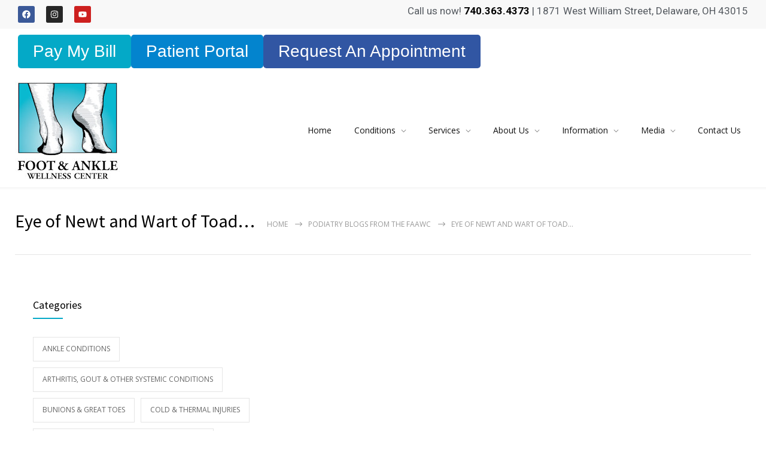

--- FILE ---
content_type: text/html; charset=UTF-8
request_url: https://faawc.com/eye-of-newt-and-wart-of-toad/
body_size: 20402
content:
<!DOCTYPE html>
<html lang="en-US">
		<head>
		<!--meta-->
		<meta http-equiv="content-type" content="text/html; charset=UTF-8" />
		<meta name="generator" content="WordPress 6.8.3" />
		<meta name="viewport" content="width=device-width, initial-scale=1, maximum-scale=1" />
		<meta name="description" content="Your Pain &amp; Injury Specialists" />
		<meta name="format-detection" content="telephone=no" />
		<!--style-->
		<link rel="alternate" type="application/rss+xml" title="RSS 2.0" href="https://faawc.com/feed/">
		<link rel="pingback" href="https://faawc.com/xmlrpc.php" />
				<meta name='robots' content='index, follow, max-image-preview:large, max-snippet:-1, max-video-preview:-1' />
	<style>img:is([sizes="auto" i], [sizes^="auto," i]) { contain-intrinsic-size: 3000px 1500px }</style>
	
            <script data-no-defer="1" data-ezscrex="false" data-cfasync="false" data-pagespeed-no-defer data-cookieconsent="ignore">
                var ctPublicFunctions = {"_ajax_nonce":"ca222c1642","_rest_nonce":"2f8c67f59b","_ajax_url":"\/wp-admin\/admin-ajax.php","_rest_url":"https:\/\/faawc.com\/wp-json\/","data__cookies_type":"none","data__ajax_type":"rest","data__bot_detector_enabled":"0","data__frontend_data_log_enabled":1,"cookiePrefix":"","wprocket_detected":false,"host_url":"faawc.com","text__ee_click_to_select":"Click to select the whole data","text__ee_original_email":"The complete one is","text__ee_got_it":"Got it","text__ee_blocked":"Blocked","text__ee_cannot_connect":"Cannot connect","text__ee_cannot_decode":"Can not decode email. Unknown reason","text__ee_email_decoder":"CleanTalk email decoder","text__ee_wait_for_decoding":"The magic is on the way!","text__ee_decoding_process":"Please wait a few seconds while we decode the contact data."}
            </script>
        
            <script data-no-defer="1" data-ezscrex="false" data-cfasync="false" data-pagespeed-no-defer data-cookieconsent="ignore">
                var ctPublic = {"_ajax_nonce":"ca222c1642","settings__forms__check_internal":"0","settings__forms__check_external":"0","settings__forms__force_protection":"0","settings__forms__search_test":"1","settings__forms__wc_add_to_cart":"0","settings__data__bot_detector_enabled":"0","settings__sfw__anti_crawler":0,"blog_home":"https:\/\/faawc.com\/","pixel__setting":"3","pixel__enabled":false,"pixel__url":"https:\/\/moderate11-v4.cleantalk.org\/pixel\/03e24279fd43e9ba1f937bbca8469055.gif","data__email_check_before_post":"1","data__email_check_exist_post":"0","data__cookies_type":"none","data__key_is_ok":true,"data__visible_fields_required":true,"wl_brandname":"Anti-Spam by CleanTalk","wl_brandname_short":"CleanTalk","ct_checkjs_key":659736726,"emailEncoderPassKey":"24f5edf38a655f5d07214ee26b49e7cf","bot_detector_forms_excluded":"W10=","advancedCacheExists":false,"varnishCacheExists":false,"wc_ajax_add_to_cart":false}
            </script>
        
	<!-- This site is optimized with the Yoast SEO plugin v26.8 - https://yoast.com/product/yoast-seo-wordpress/ -->
	<title>All About Warts | FAAWC | Delaware, Ohio Podiatrist</title>
	<meta name="description" content="Warts don&#039;t come from toads, but they do need to be taken care of. Learn about the warts that appear on your feet and how to treat them from the FAAWC." />
	<link rel="canonical" href="https://faawc.com/eye-of-newt-and-wart-of-toad/" />
	<meta property="og:locale" content="en_US" />
	<meta property="og:type" content="article" />
	<meta property="og:title" content="All About Warts | FAAWC | Delaware, Ohio Podiatrist" />
	<meta property="og:description" content="Warts don&#039;t come from toads, but they do need to be taken care of. Learn about the warts that appear on your feet and how to treat them from the FAAWC." />
	<meta property="og:url" content="https://faawc.com/eye-of-newt-and-wart-of-toad/" />
	<meta property="og:site_name" content="Foot and Ankle Wellness Center" />
	<meta property="article:published_time" content="2018-10-11T17:11:52+00:00" />
	<meta property="article:modified_time" content="2023-01-06T15:44:16+00:00" />
	<meta property="og:image" content="https://faawc.com/wp-content/uploads/2018/10/october-11.jpg" />
	<meta property="og:image:width" content="1920" />
	<meta property="og:image:height" content="1279" />
	<meta property="og:image:type" content="image/jpeg" />
	<meta name="author" content="DrDrew" />
	<meta name="twitter:card" content="summary_large_image" />
	<meta name="twitter:label1" content="Written by" />
	<meta name="twitter:data1" content="DrDrew" />
	<meta name="twitter:label2" content="Est. reading time" />
	<meta name="twitter:data2" content="2 minutes" />
	<script type="application/ld+json" class="yoast-schema-graph">{"@context":"https://schema.org","@graph":[{"@type":"Article","@id":"https://faawc.com/eye-of-newt-and-wart-of-toad/#article","isPartOf":{"@id":"https://faawc.com/eye-of-newt-and-wart-of-toad/"},"author":{"name":"DrDrew","@id":"https://faawc.com/#/schema/person/c61ff87f07828dad1012fc19458358f1"},"headline":"Eye of Newt and Wart of Toad…","datePublished":"2018-10-11T17:11:52+00:00","dateModified":"2023-01-06T15:44:16+00:00","mainEntityOfPage":{"@id":"https://faawc.com/eye-of-newt-and-wart-of-toad/"},"wordCount":447,"image":{"@id":"https://faawc.com/eye-of-newt-and-wart-of-toad/#primaryimage"},"thumbnailUrl":"https://faawc.com/wp-content/uploads/2018/10/october-11.jpg","articleSection":["Nail &amp; Skin Conditions"],"inLanguage":"en-US"},{"@type":"WebPage","@id":"https://faawc.com/eye-of-newt-and-wart-of-toad/","url":"https://faawc.com/eye-of-newt-and-wart-of-toad/","name":"All About Warts | FAAWC | Delaware, Ohio Podiatrist","isPartOf":{"@id":"https://faawc.com/#website"},"primaryImageOfPage":{"@id":"https://faawc.com/eye-of-newt-and-wart-of-toad/#primaryimage"},"image":{"@id":"https://faawc.com/eye-of-newt-and-wart-of-toad/#primaryimage"},"thumbnailUrl":"https://faawc.com/wp-content/uploads/2018/10/october-11.jpg","datePublished":"2018-10-11T17:11:52+00:00","dateModified":"2023-01-06T15:44:16+00:00","author":{"@id":"https://faawc.com/#/schema/person/c61ff87f07828dad1012fc19458358f1"},"description":"Warts don't come from toads, but they do need to be taken care of. Learn about the warts that appear on your feet and how to treat them from the FAAWC.","breadcrumb":{"@id":"https://faawc.com/eye-of-newt-and-wart-of-toad/#breadcrumb"},"inLanguage":"en-US","potentialAction":[{"@type":"ReadAction","target":["https://faawc.com/eye-of-newt-and-wart-of-toad/"]}]},{"@type":"ImageObject","inLanguage":"en-US","@id":"https://faawc.com/eye-of-newt-and-wart-of-toad/#primaryimage","url":"https://faawc.com/wp-content/uploads/2018/10/october-11.jpg","contentUrl":"https://faawc.com/wp-content/uploads/2018/10/october-11.jpg","width":1920,"height":1279},{"@type":"BreadcrumbList","@id":"https://faawc.com/eye-of-newt-and-wart-of-toad/#breadcrumb","itemListElement":[{"@type":"ListItem","position":1,"name":"Home","item":"https://faawc.com/"},{"@type":"ListItem","position":2,"name":"Eye of Newt and Wart of Toad…"}]},{"@type":"WebSite","@id":"https://faawc.com/#website","url":"https://faawc.com/","name":"Foot and Ankle Wellness Center","description":"Your Pain &amp; Injury Specialists","potentialAction":[{"@type":"SearchAction","target":{"@type":"EntryPoint","urlTemplate":"https://faawc.com/?s={search_term_string}"},"query-input":{"@type":"PropertyValueSpecification","valueRequired":true,"valueName":"search_term_string"}}],"inLanguage":"en-US"},{"@type":"Person","@id":"https://faawc.com/#/schema/person/c61ff87f07828dad1012fc19458358f1","name":"DrDrew","image":{"@type":"ImageObject","inLanguage":"en-US","@id":"https://faawc.com/#/schema/person/image/","url":"https://secure.gravatar.com/avatar/f024a1be19825f39a16350b546a94c491cfa537eb9a5997ccf00ca364c13d272?s=96&d=mm&r=g","contentUrl":"https://secure.gravatar.com/avatar/f024a1be19825f39a16350b546a94c491cfa537eb9a5997ccf00ca364c13d272?s=96&d=mm&r=g","caption":"DrDrew"},"url":"https://faawc.com/author/drjane/"}]}</script>
	<!-- / Yoast SEO plugin. -->


<link rel='dns-prefetch' href='//fonts.googleapis.com' />
<link rel='dns-prefetch' href='//b1997263.smushcdn.com' />
<link rel="alternate" type="application/rss+xml" title="Foot and Ankle Wellness Center &raquo; Feed" href="https://faawc.com/feed/" />
		<style>
			.lazyload,
			.lazyloading {
				max-width: 100%;
			}
		</style>
		<script type="text/javascript">
/* <![CDATA[ */
window._wpemojiSettings = {"baseUrl":"https:\/\/s.w.org\/images\/core\/emoji\/16.0.1\/72x72\/","ext":".png","svgUrl":"https:\/\/s.w.org\/images\/core\/emoji\/16.0.1\/svg\/","svgExt":".svg","source":{"concatemoji":"https:\/\/faawc.com\/wp-includes\/js\/wp-emoji-release.min.js?ver=6.8.3"}};
/*! This file is auto-generated */
!function(s,n){var o,i,e;function c(e){try{var t={supportTests:e,timestamp:(new Date).valueOf()};sessionStorage.setItem(o,JSON.stringify(t))}catch(e){}}function p(e,t,n){e.clearRect(0,0,e.canvas.width,e.canvas.height),e.fillText(t,0,0);var t=new Uint32Array(e.getImageData(0,0,e.canvas.width,e.canvas.height).data),a=(e.clearRect(0,0,e.canvas.width,e.canvas.height),e.fillText(n,0,0),new Uint32Array(e.getImageData(0,0,e.canvas.width,e.canvas.height).data));return t.every(function(e,t){return e===a[t]})}function u(e,t){e.clearRect(0,0,e.canvas.width,e.canvas.height),e.fillText(t,0,0);for(var n=e.getImageData(16,16,1,1),a=0;a<n.data.length;a++)if(0!==n.data[a])return!1;return!0}function f(e,t,n,a){switch(t){case"flag":return n(e,"\ud83c\udff3\ufe0f\u200d\u26a7\ufe0f","\ud83c\udff3\ufe0f\u200b\u26a7\ufe0f")?!1:!n(e,"\ud83c\udde8\ud83c\uddf6","\ud83c\udde8\u200b\ud83c\uddf6")&&!n(e,"\ud83c\udff4\udb40\udc67\udb40\udc62\udb40\udc65\udb40\udc6e\udb40\udc67\udb40\udc7f","\ud83c\udff4\u200b\udb40\udc67\u200b\udb40\udc62\u200b\udb40\udc65\u200b\udb40\udc6e\u200b\udb40\udc67\u200b\udb40\udc7f");case"emoji":return!a(e,"\ud83e\udedf")}return!1}function g(e,t,n,a){var r="undefined"!=typeof WorkerGlobalScope&&self instanceof WorkerGlobalScope?new OffscreenCanvas(300,150):s.createElement("canvas"),o=r.getContext("2d",{willReadFrequently:!0}),i=(o.textBaseline="top",o.font="600 32px Arial",{});return e.forEach(function(e){i[e]=t(o,e,n,a)}),i}function t(e){var t=s.createElement("script");t.src=e,t.defer=!0,s.head.appendChild(t)}"undefined"!=typeof Promise&&(o="wpEmojiSettingsSupports",i=["flag","emoji"],n.supports={everything:!0,everythingExceptFlag:!0},e=new Promise(function(e){s.addEventListener("DOMContentLoaded",e,{once:!0})}),new Promise(function(t){var n=function(){try{var e=JSON.parse(sessionStorage.getItem(o));if("object"==typeof e&&"number"==typeof e.timestamp&&(new Date).valueOf()<e.timestamp+604800&&"object"==typeof e.supportTests)return e.supportTests}catch(e){}return null}();if(!n){if("undefined"!=typeof Worker&&"undefined"!=typeof OffscreenCanvas&&"undefined"!=typeof URL&&URL.createObjectURL&&"undefined"!=typeof Blob)try{var e="postMessage("+g.toString()+"("+[JSON.stringify(i),f.toString(),p.toString(),u.toString()].join(",")+"));",a=new Blob([e],{type:"text/javascript"}),r=new Worker(URL.createObjectURL(a),{name:"wpTestEmojiSupports"});return void(r.onmessage=function(e){c(n=e.data),r.terminate(),t(n)})}catch(e){}c(n=g(i,f,p,u))}t(n)}).then(function(e){for(var t in e)n.supports[t]=e[t],n.supports.everything=n.supports.everything&&n.supports[t],"flag"!==t&&(n.supports.everythingExceptFlag=n.supports.everythingExceptFlag&&n.supports[t]);n.supports.everythingExceptFlag=n.supports.everythingExceptFlag&&!n.supports.flag,n.DOMReady=!1,n.readyCallback=function(){n.DOMReady=!0}}).then(function(){return e}).then(function(){var e;n.supports.everything||(n.readyCallback(),(e=n.source||{}).concatemoji?t(e.concatemoji):e.wpemoji&&e.twemoji&&(t(e.twemoji),t(e.wpemoji)))}))}((window,document),window._wpemojiSettings);
/* ]]> */
</script>
<link rel='stylesheet' id='dashicons-css' href='https://faawc.com/wp-includes/css/dashicons.min.css?ver=6.8.3' type='text/css' media='all' />
<link rel='stylesheet' id='post-views-counter-frontend-css' href='https://faawc.com/wp-content/plugins/post-views-counter/css/frontend.css?ver=1.7.3' type='text/css' media='all' />
<style id='wp-emoji-styles-inline-css' type='text/css'>

	img.wp-smiley, img.emoji {
		display: inline !important;
		border: none !important;
		box-shadow: none !important;
		height: 1em !important;
		width: 1em !important;
		margin: 0 0.07em !important;
		vertical-align: -0.1em !important;
		background: none !important;
		padding: 0 !important;
	}
</style>
<link rel='stylesheet' id='wp-block-library-css' href='https://faawc.com/wp-includes/css/dist/block-library/style.min.css?ver=6.8.3' type='text/css' media='all' />
<style id='wp-block-library-theme-inline-css' type='text/css'>
.wp-block-audio :where(figcaption){color:#555;font-size:13px;text-align:center}.is-dark-theme .wp-block-audio :where(figcaption){color:#ffffffa6}.wp-block-audio{margin:0 0 1em}.wp-block-code{border:1px solid #ccc;border-radius:4px;font-family:Menlo,Consolas,monaco,monospace;padding:.8em 1em}.wp-block-embed :where(figcaption){color:#555;font-size:13px;text-align:center}.is-dark-theme .wp-block-embed :where(figcaption){color:#ffffffa6}.wp-block-embed{margin:0 0 1em}.blocks-gallery-caption{color:#555;font-size:13px;text-align:center}.is-dark-theme .blocks-gallery-caption{color:#ffffffa6}:root :where(.wp-block-image figcaption){color:#555;font-size:13px;text-align:center}.is-dark-theme :root :where(.wp-block-image figcaption){color:#ffffffa6}.wp-block-image{margin:0 0 1em}.wp-block-pullquote{border-bottom:4px solid;border-top:4px solid;color:currentColor;margin-bottom:1.75em}.wp-block-pullquote cite,.wp-block-pullquote footer,.wp-block-pullquote__citation{color:currentColor;font-size:.8125em;font-style:normal;text-transform:uppercase}.wp-block-quote{border-left:.25em solid;margin:0 0 1.75em;padding-left:1em}.wp-block-quote cite,.wp-block-quote footer{color:currentColor;font-size:.8125em;font-style:normal;position:relative}.wp-block-quote:where(.has-text-align-right){border-left:none;border-right:.25em solid;padding-left:0;padding-right:1em}.wp-block-quote:where(.has-text-align-center){border:none;padding-left:0}.wp-block-quote.is-large,.wp-block-quote.is-style-large,.wp-block-quote:where(.is-style-plain){border:none}.wp-block-search .wp-block-search__label{font-weight:700}.wp-block-search__button{border:1px solid #ccc;padding:.375em .625em}:where(.wp-block-group.has-background){padding:1.25em 2.375em}.wp-block-separator.has-css-opacity{opacity:.4}.wp-block-separator{border:none;border-bottom:2px solid;margin-left:auto;margin-right:auto}.wp-block-separator.has-alpha-channel-opacity{opacity:1}.wp-block-separator:not(.is-style-wide):not(.is-style-dots){width:100px}.wp-block-separator.has-background:not(.is-style-dots){border-bottom:none;height:1px}.wp-block-separator.has-background:not(.is-style-wide):not(.is-style-dots){height:2px}.wp-block-table{margin:0 0 1em}.wp-block-table td,.wp-block-table th{word-break:normal}.wp-block-table :where(figcaption){color:#555;font-size:13px;text-align:center}.is-dark-theme .wp-block-table :where(figcaption){color:#ffffffa6}.wp-block-video :where(figcaption){color:#555;font-size:13px;text-align:center}.is-dark-theme .wp-block-video :where(figcaption){color:#ffffffa6}.wp-block-video{margin:0 0 1em}:root :where(.wp-block-template-part.has-background){margin-bottom:0;margin-top:0;padding:1.25em 2.375em}
</style>
<style id='classic-theme-styles-inline-css' type='text/css'>
/*! This file is auto-generated */
.wp-block-button__link{color:#fff;background-color:#32373c;border-radius:9999px;box-shadow:none;text-decoration:none;padding:calc(.667em + 2px) calc(1.333em + 2px);font-size:1.125em}.wp-block-file__button{background:#32373c;color:#fff;text-decoration:none}
</style>
<style id='pdfemb-pdf-embedder-viewer-style-inline-css' type='text/css'>
.wp-block-pdfemb-pdf-embedder-viewer{max-width:none}

</style>
<style id='global-styles-inline-css' type='text/css'>
:root{--wp--preset--aspect-ratio--square: 1;--wp--preset--aspect-ratio--4-3: 4/3;--wp--preset--aspect-ratio--3-4: 3/4;--wp--preset--aspect-ratio--3-2: 3/2;--wp--preset--aspect-ratio--2-3: 2/3;--wp--preset--aspect-ratio--16-9: 16/9;--wp--preset--aspect-ratio--9-16: 9/16;--wp--preset--color--black: #000000;--wp--preset--color--cyan-bluish-gray: #abb8c3;--wp--preset--color--white: #ffffff;--wp--preset--color--pale-pink: #f78da7;--wp--preset--color--vivid-red: #cf2e2e;--wp--preset--color--luminous-vivid-orange: #ff6900;--wp--preset--color--luminous-vivid-amber: #fcb900;--wp--preset--color--light-green-cyan: #7bdcb5;--wp--preset--color--vivid-green-cyan: #00d084;--wp--preset--color--pale-cyan-blue: #8ed1fc;--wp--preset--color--vivid-cyan-blue: #0693e3;--wp--preset--color--vivid-purple: #9b51e0;--wp--preset--color--medicenter-light-blue: #42B3E5;--wp--preset--color--medicenter-dark-blue: #3156A3;--wp--preset--color--medicenter-blue: #0384CE;--wp--preset--color--medicenter-green: #7CBA3D;--wp--preset--color--medicenter-orange: #FFA800;--wp--preset--color--medicenter-red: #F37548;--wp--preset--color--medicenter-turquoise: #00B6CC;--wp--preset--color--medicenter-violet: #9187C4;--wp--preset--gradient--vivid-cyan-blue-to-vivid-purple: linear-gradient(135deg,rgba(6,147,227,1) 0%,rgb(155,81,224) 100%);--wp--preset--gradient--light-green-cyan-to-vivid-green-cyan: linear-gradient(135deg,rgb(122,220,180) 0%,rgb(0,208,130) 100%);--wp--preset--gradient--luminous-vivid-amber-to-luminous-vivid-orange: linear-gradient(135deg,rgba(252,185,0,1) 0%,rgba(255,105,0,1) 100%);--wp--preset--gradient--luminous-vivid-orange-to-vivid-red: linear-gradient(135deg,rgba(255,105,0,1) 0%,rgb(207,46,46) 100%);--wp--preset--gradient--very-light-gray-to-cyan-bluish-gray: linear-gradient(135deg,rgb(238,238,238) 0%,rgb(169,184,195) 100%);--wp--preset--gradient--cool-to-warm-spectrum: linear-gradient(135deg,rgb(74,234,220) 0%,rgb(151,120,209) 20%,rgb(207,42,186) 40%,rgb(238,44,130) 60%,rgb(251,105,98) 80%,rgb(254,248,76) 100%);--wp--preset--gradient--blush-light-purple: linear-gradient(135deg,rgb(255,206,236) 0%,rgb(152,150,240) 100%);--wp--preset--gradient--blush-bordeaux: linear-gradient(135deg,rgb(254,205,165) 0%,rgb(254,45,45) 50%,rgb(107,0,62) 100%);--wp--preset--gradient--luminous-dusk: linear-gradient(135deg,rgb(255,203,112) 0%,rgb(199,81,192) 50%,rgb(65,88,208) 100%);--wp--preset--gradient--pale-ocean: linear-gradient(135deg,rgb(255,245,203) 0%,rgb(182,227,212) 50%,rgb(51,167,181) 100%);--wp--preset--gradient--electric-grass: linear-gradient(135deg,rgb(202,248,128) 0%,rgb(113,206,126) 100%);--wp--preset--gradient--midnight: linear-gradient(135deg,rgb(2,3,129) 0%,rgb(40,116,252) 100%);--wp--preset--font-size--small: 13px;--wp--preset--font-size--medium: 20px;--wp--preset--font-size--large: 36px;--wp--preset--font-size--x-large: 42px;--wp--preset--spacing--20: 0.44rem;--wp--preset--spacing--30: 0.67rem;--wp--preset--spacing--40: 1rem;--wp--preset--spacing--50: 1.5rem;--wp--preset--spacing--60: 2.25rem;--wp--preset--spacing--70: 3.38rem;--wp--preset--spacing--80: 5.06rem;--wp--preset--shadow--natural: 6px 6px 9px rgba(0, 0, 0, 0.2);--wp--preset--shadow--deep: 12px 12px 50px rgba(0, 0, 0, 0.4);--wp--preset--shadow--sharp: 6px 6px 0px rgba(0, 0, 0, 0.2);--wp--preset--shadow--outlined: 6px 6px 0px -3px rgba(255, 255, 255, 1), 6px 6px rgba(0, 0, 0, 1);--wp--preset--shadow--crisp: 6px 6px 0px rgba(0, 0, 0, 1);}:where(.is-layout-flex){gap: 0.5em;}:where(.is-layout-grid){gap: 0.5em;}body .is-layout-flex{display: flex;}.is-layout-flex{flex-wrap: wrap;align-items: center;}.is-layout-flex > :is(*, div){margin: 0;}body .is-layout-grid{display: grid;}.is-layout-grid > :is(*, div){margin: 0;}:where(.wp-block-columns.is-layout-flex){gap: 2em;}:where(.wp-block-columns.is-layout-grid){gap: 2em;}:where(.wp-block-post-template.is-layout-flex){gap: 1.25em;}:where(.wp-block-post-template.is-layout-grid){gap: 1.25em;}.has-black-color{color: var(--wp--preset--color--black) !important;}.has-cyan-bluish-gray-color{color: var(--wp--preset--color--cyan-bluish-gray) !important;}.has-white-color{color: var(--wp--preset--color--white) !important;}.has-pale-pink-color{color: var(--wp--preset--color--pale-pink) !important;}.has-vivid-red-color{color: var(--wp--preset--color--vivid-red) !important;}.has-luminous-vivid-orange-color{color: var(--wp--preset--color--luminous-vivid-orange) !important;}.has-luminous-vivid-amber-color{color: var(--wp--preset--color--luminous-vivid-amber) !important;}.has-light-green-cyan-color{color: var(--wp--preset--color--light-green-cyan) !important;}.has-vivid-green-cyan-color{color: var(--wp--preset--color--vivid-green-cyan) !important;}.has-pale-cyan-blue-color{color: var(--wp--preset--color--pale-cyan-blue) !important;}.has-vivid-cyan-blue-color{color: var(--wp--preset--color--vivid-cyan-blue) !important;}.has-vivid-purple-color{color: var(--wp--preset--color--vivid-purple) !important;}.has-black-background-color{background-color: var(--wp--preset--color--black) !important;}.has-cyan-bluish-gray-background-color{background-color: var(--wp--preset--color--cyan-bluish-gray) !important;}.has-white-background-color{background-color: var(--wp--preset--color--white) !important;}.has-pale-pink-background-color{background-color: var(--wp--preset--color--pale-pink) !important;}.has-vivid-red-background-color{background-color: var(--wp--preset--color--vivid-red) !important;}.has-luminous-vivid-orange-background-color{background-color: var(--wp--preset--color--luminous-vivid-orange) !important;}.has-luminous-vivid-amber-background-color{background-color: var(--wp--preset--color--luminous-vivid-amber) !important;}.has-light-green-cyan-background-color{background-color: var(--wp--preset--color--light-green-cyan) !important;}.has-vivid-green-cyan-background-color{background-color: var(--wp--preset--color--vivid-green-cyan) !important;}.has-pale-cyan-blue-background-color{background-color: var(--wp--preset--color--pale-cyan-blue) !important;}.has-vivid-cyan-blue-background-color{background-color: var(--wp--preset--color--vivid-cyan-blue) !important;}.has-vivid-purple-background-color{background-color: var(--wp--preset--color--vivid-purple) !important;}.has-black-border-color{border-color: var(--wp--preset--color--black) !important;}.has-cyan-bluish-gray-border-color{border-color: var(--wp--preset--color--cyan-bluish-gray) !important;}.has-white-border-color{border-color: var(--wp--preset--color--white) !important;}.has-pale-pink-border-color{border-color: var(--wp--preset--color--pale-pink) !important;}.has-vivid-red-border-color{border-color: var(--wp--preset--color--vivid-red) !important;}.has-luminous-vivid-orange-border-color{border-color: var(--wp--preset--color--luminous-vivid-orange) !important;}.has-luminous-vivid-amber-border-color{border-color: var(--wp--preset--color--luminous-vivid-amber) !important;}.has-light-green-cyan-border-color{border-color: var(--wp--preset--color--light-green-cyan) !important;}.has-vivid-green-cyan-border-color{border-color: var(--wp--preset--color--vivid-green-cyan) !important;}.has-pale-cyan-blue-border-color{border-color: var(--wp--preset--color--pale-cyan-blue) !important;}.has-vivid-cyan-blue-border-color{border-color: var(--wp--preset--color--vivid-cyan-blue) !important;}.has-vivid-purple-border-color{border-color: var(--wp--preset--color--vivid-purple) !important;}.has-vivid-cyan-blue-to-vivid-purple-gradient-background{background: var(--wp--preset--gradient--vivid-cyan-blue-to-vivid-purple) !important;}.has-light-green-cyan-to-vivid-green-cyan-gradient-background{background: var(--wp--preset--gradient--light-green-cyan-to-vivid-green-cyan) !important;}.has-luminous-vivid-amber-to-luminous-vivid-orange-gradient-background{background: var(--wp--preset--gradient--luminous-vivid-amber-to-luminous-vivid-orange) !important;}.has-luminous-vivid-orange-to-vivid-red-gradient-background{background: var(--wp--preset--gradient--luminous-vivid-orange-to-vivid-red) !important;}.has-very-light-gray-to-cyan-bluish-gray-gradient-background{background: var(--wp--preset--gradient--very-light-gray-to-cyan-bluish-gray) !important;}.has-cool-to-warm-spectrum-gradient-background{background: var(--wp--preset--gradient--cool-to-warm-spectrum) !important;}.has-blush-light-purple-gradient-background{background: var(--wp--preset--gradient--blush-light-purple) !important;}.has-blush-bordeaux-gradient-background{background: var(--wp--preset--gradient--blush-bordeaux) !important;}.has-luminous-dusk-gradient-background{background: var(--wp--preset--gradient--luminous-dusk) !important;}.has-pale-ocean-gradient-background{background: var(--wp--preset--gradient--pale-ocean) !important;}.has-electric-grass-gradient-background{background: var(--wp--preset--gradient--electric-grass) !important;}.has-midnight-gradient-background{background: var(--wp--preset--gradient--midnight) !important;}.has-small-font-size{font-size: var(--wp--preset--font-size--small) !important;}.has-medium-font-size{font-size: var(--wp--preset--font-size--medium) !important;}.has-large-font-size{font-size: var(--wp--preset--font-size--large) !important;}.has-x-large-font-size{font-size: var(--wp--preset--font-size--x-large) !important;}
:where(.wp-block-post-template.is-layout-flex){gap: 1.25em;}:where(.wp-block-post-template.is-layout-grid){gap: 1.25em;}
:where(.wp-block-columns.is-layout-flex){gap: 2em;}:where(.wp-block-columns.is-layout-grid){gap: 2em;}
:root :where(.wp-block-pullquote){font-size: 1.5em;line-height: 1.6;}
</style>
<link rel='stylesheet' id='cleantalk-public-css-css' href='https://faawc.com/wp-content/plugins/cleantalk-spam-protect/css/cleantalk-public.min.css?ver=6.70.1_1767067105' type='text/css' media='all' />
<link rel='stylesheet' id='cleantalk-email-decoder-css-css' href='https://faawc.com/wp-content/plugins/cleantalk-spam-protect/css/cleantalk-email-decoder.min.css?ver=6.70.1_1767067105' type='text/css' media='all' />
<link rel='stylesheet' id='imtst_style_vc-css' href='https://faawc.com/wp-content/plugins/indeed-my-testimonials-vc/files/css/style.css?ver=6.8.3' type='text/css' media='all' />
<link rel='stylesheet' id='imtst_owl_carousel_vc-css' href='https://faawc.com/wp-content/plugins/indeed-my-testimonials-vc/files/css/owl.carousel.css?ver=6.8.3' type='text/css' media='all' />
<link rel='stylesheet' id='imtst_font-awesome-css' href='https://faawc.com/wp-content/plugins/indeed-my-testimonials-vc/files/css/font-awesome.min.css?ver=6.8.3' type='text/css' media='all' />
<link rel='stylesheet' id='image-hover-effects-css-css' href='https://faawc.com/wp-content/plugins/mega-addons-for-visual-composer/css/ihover.css?ver=6.8.3' type='text/css' media='all' />
<link rel='stylesheet' id='style-css-css' href='https://faawc.com/wp-content/plugins/mega-addons-for-visual-composer/css/style.css?ver=6.8.3' type='text/css' media='all' />
<link rel='stylesheet' id='font-awesome-latest-css' href='https://faawc.com/wp-content/plugins/mega-addons-for-visual-composer/css/font-awesome/css/all.css?ver=6.8.3' type='text/css' media='all' />
<link rel='stylesheet' id='reset-css' href='https://faawc.com/wp-content/themes/medicenter/style/reset.css?ver=6.8.3' type='text/css' media='all' />
<link rel='stylesheet' id='superfish-css' href='https://faawc.com/wp-content/themes/medicenter/style/superfish.css?ver=6.8.3' type='text/css' media='all' />
<link rel='stylesheet' id='prettyPhoto-css' href='https://faawc.com/wp-content/themes/medicenter/style/prettyPhoto.css?ver=6.8.3' type='text/css' media='all' />
<link rel='stylesheet' id='jquery-qtip-css' href='https://faawc.com/wp-content/themes/medicenter/style/jquery.qtip.css?ver=6.8.3' type='text/css' media='all' />
<link rel='stylesheet' id='parent-style-css' href='https://faawc.com/wp-content/themes/medicenter/style.css?ver=6.8.3' type='text/css' media='all' />
<link rel='stylesheet' id='google-font-source-sans-pro-css' href='//fonts.googleapis.com/css?family=Source+Sans+Pro%3A400%2C200%2C300%2C600%2C700&#038;subset=latin%2Clatin-ext&#038;ver=6.8.3' type='text/css' media='all' />
<link rel='stylesheet' id='google-font-open-sans-css' href='//fonts.googleapis.com/css?family=Open+Sans%3A700%2C400%2C300&#038;subset=latin%2Clatin-ext&#038;ver=6.8.3' type='text/css' media='all' />
<link rel='stylesheet' id='google-font-pt-serif-css' href='//fonts.googleapis.com/css?family=PT+Serif%3A400italic&#038;subset=latin%2Clatin-ext&#038;ver=6.8.3' type='text/css' media='all' />
<link rel='stylesheet' id='odometer-css' href='https://faawc.com/wp-content/themes/medicenter/style/odometer-theme-default.css?ver=6.8.3' type='text/css' media='all' />
<link rel='stylesheet' id='main-style-css' href='https://faawc.com/wp-content/themes/medicenter-child/style.css?ver=6.8.3' type='text/css' media='all' />
<link rel='stylesheet' id='responsive-css' href='https://faawc.com/wp-content/themes/medicenter/style/responsive.css?ver=6.8.3' type='text/css' media='all' />
<link rel='stylesheet' id='mc-features-css' href='https://faawc.com/wp-content/themes/medicenter/fonts/features/style.css?ver=6.8.3' type='text/css' media='all' />
<link rel='stylesheet' id='mc-template-css' href='https://faawc.com/wp-content/themes/medicenter/fonts/template/style.css?ver=6.8.3' type='text/css' media='all' />
<link rel='stylesheet' id='mc-social-css' href='https://faawc.com/wp-content/themes/medicenter/fonts/social/style.css?ver=6.8.3' type='text/css' media='all' />
<link rel='stylesheet' id='custom-css' href='https://faawc.com/wp-content/themes/medicenter/custom.css?ver=6.8.3' type='text/css' media='all' />
<link rel='stylesheet' id='tablepress-default-css' href='https://faawc.com/wp-content/plugins/tablepress/css/build/default.css?ver=3.2.6' type='text/css' media='all' />
<link rel='stylesheet' id='js_composer_front-css' href='https://faawc.com/wp-content/plugins/js_composer/assets/css/js_composer.min.css?ver=8.7.2' type='text/css' media='all' />
<script type="text/javascript" src="https://faawc.com/wp-content/plugins/cleantalk-spam-protect/js/apbct-public-bundle_gathering.min.js?ver=6.70.1_1767067105" id="apbct-public-bundle_gathering.min-js-js"></script>
<script type="text/javascript" src="https://faawc.com/wp-includes/js/jquery/jquery.min.js?ver=3.7.1" id="jquery-core-js"></script>
<script type="text/javascript" src="https://faawc.com/wp-includes/js/jquery/jquery-migrate.min.js?ver=3.4.1" id="jquery-migrate-js"></script>
<script type="text/javascript" src="https://faawc.com/wp-content/plugins/indeed-my-testimonials-vc/files/js/owl.carousel.js" id="imtst_owl_carousel_js-js"></script>
<script type="text/javascript" src="https://faawc.com/wp-content/plugins/indeed-my-testimonials-vc/files/js/front_end.js" id="imtst_front_end_testimonials_js-js"></script>
<script type="text/javascript" src="https://faawc.com/wp-content/plugins/indeed-my-testimonials-vc/files/js/isotope.pkgd.min.js" id="imtst_isotope_pkgd_min_vc-js"></script>
<script type="text/javascript" id="3d-flip-book-client-locale-loader-js-extra">
/* <![CDATA[ */
var FB3D_CLIENT_LOCALE = {"ajaxurl":"https:\/\/faawc.com\/wp-admin\/admin-ajax.php","dictionary":{"Table of contents":"Table of contents","Close":"Close","Bookmarks":"Bookmarks","Thumbnails":"Thumbnails","Search":"Search","Share":"Share","Facebook":"Facebook","Twitter":"Twitter","Email":"Email","Play":"Play","Previous page":"Previous page","Next page":"Next page","Zoom in":"Zoom in","Zoom out":"Zoom out","Fit view":"Fit view","Auto play":"Auto play","Full screen":"Full screen","More":"More","Smart pan":"Smart pan","Single page":"Single page","Sounds":"Sounds","Stats":"Stats","Print":"Print","Download":"Download","Goto first page":"Goto first page","Goto last page":"Goto last page"},"images":"https:\/\/faawc.com\/wp-content\/plugins\/interactive-3d-flipbook-powered-physics-engine\/assets\/images\/","jsData":{"urls":[],"posts":{"ids_mis":[],"ids":[]},"pages":[],"firstPages":[],"bookCtrlProps":[],"bookTemplates":[]},"key":"3d-flip-book","pdfJS":{"pdfJsLib":"https:\/\/faawc.com\/wp-content\/plugins\/interactive-3d-flipbook-powered-physics-engine\/assets\/js\/pdf.min.js?ver=4.3.136","pdfJsWorker":"https:\/\/faawc.com\/wp-content\/plugins\/interactive-3d-flipbook-powered-physics-engine\/assets\/js\/pdf.worker.js?ver=4.3.136","stablePdfJsLib":"https:\/\/faawc.com\/wp-content\/plugins\/interactive-3d-flipbook-powered-physics-engine\/assets\/js\/stable\/pdf.min.js?ver=2.5.207","stablePdfJsWorker":"https:\/\/faawc.com\/wp-content\/plugins\/interactive-3d-flipbook-powered-physics-engine\/assets\/js\/stable\/pdf.worker.js?ver=2.5.207","pdfJsCMapUrl":"https:\/\/faawc.com\/wp-content\/plugins\/interactive-3d-flipbook-powered-physics-engine\/assets\/cmaps\/"},"cacheurl":"https:\/\/faawc.com\/wp-content\/uploads\/3d-flip-book\/cache\/","pluginsurl":"https:\/\/faawc.com\/wp-content\/plugins\/","pluginurl":"https:\/\/faawc.com\/wp-content\/plugins\/interactive-3d-flipbook-powered-physics-engine\/","thumbnailSize":{"width":"150","height":"150"},"version":"1.16.17"};
/* ]]> */
</script>
<script type="text/javascript" src="https://faawc.com/wp-content/plugins/interactive-3d-flipbook-powered-physics-engine/assets/js/client-locale-loader.js?ver=1.16.17" id="3d-flip-book-client-locale-loader-js" async="async" data-wp-strategy="async"></script>
<script type="text/javascript" id="smush-lazy-load-js-before">
/* <![CDATA[ */
var smushLazyLoadOptions = {"autoResizingEnabled":true,"autoResizeOptions":{"precision":5,"skipAutoWidth":true}};
/* ]]> */
</script>
<script type="text/javascript" src="https://faawc.com/wp-content/plugins/wp-smush-pro/app/assets/js/smush-lazy-load.min.js?ver=3.23.2" id="smush-lazy-load-js"></script>
<script></script><link rel="https://api.w.org/" href="https://faawc.com/wp-json/" /><link rel="alternate" title="JSON" type="application/json" href="https://faawc.com/wp-json/wp/v2/posts/4947" /><link rel="EditURI" type="application/rsd+xml" title="RSD" href="https://faawc.com/xmlrpc.php?rsd" />
<link rel='shortlink' href='https://faawc.com/?p=4947' />
<link rel="alternate" title="oEmbed (JSON)" type="application/json+oembed" href="https://faawc.com/wp-json/oembed/1.0/embed?url=https%3A%2F%2Ffaawc.com%2Feye-of-newt-and-wart-of-toad%2F" />
<link rel="alternate" title="oEmbed (XML)" type="text/xml+oembed" href="https://faawc.com/wp-json/oembed/1.0/embed?url=https%3A%2F%2Ffaawc.com%2Feye-of-newt-and-wart-of-toad%2F&#038;format=xml" />

		<!-- GA Google Analytics @ https://m0n.co/ga -->
		<script>
			(function(i,s,o,g,r,a,m){i['GoogleAnalyticsObject']=r;i[r]=i[r]||function(){
			(i[r].q=i[r].q||[]).push(arguments)},i[r].l=1*new Date();a=s.createElement(o),
			m=s.getElementsByTagName(o)[0];a.async=1;a.src=g;m.parentNode.insertBefore(a,m)
			})(window,document,'script','https://www.google-analytics.com/analytics.js','ga');
			ga('create', 'UA-151031797-1', 'auto');
			ga('send', 'pageview');
		</script>

			<script>
			document.documentElement.className = document.documentElement.className.replace('no-js', 'js');
		</script>
				<style>
			.no-js img.lazyload {
				display: none;
			}

			figure.wp-block-image img.lazyloading {
				min-width: 150px;
			}

			.lazyload,
			.lazyloading {
				--smush-placeholder-width: 100px;
				--smush-placeholder-aspect-ratio: 1/1;
				width: var(--smush-image-width, var(--smush-placeholder-width)) !important;
				aspect-ratio: var(--smush-image-aspect-ratio, var(--smush-placeholder-aspect-ratio)) !important;
			}

						.lazyload, .lazyloading {
				opacity: 0;
			}

			.lazyloaded {
				opacity: 1;
				transition: opacity 400ms;
				transition-delay: 0ms;
			}

					</style>
		<meta name="generator" content="Elementor 3.34.2; features: e_font_icon_svg, additional_custom_breakpoints; settings: css_print_method-external, google_font-enabled, font_display-swap">
			<style>
				.e-con.e-parent:nth-of-type(n+4):not(.e-lazyloaded):not(.e-no-lazyload),
				.e-con.e-parent:nth-of-type(n+4):not(.e-lazyloaded):not(.e-no-lazyload) * {
					background-image: none !important;
				}
				@media screen and (max-height: 1024px) {
					.e-con.e-parent:nth-of-type(n+3):not(.e-lazyloaded):not(.e-no-lazyload),
					.e-con.e-parent:nth-of-type(n+3):not(.e-lazyloaded):not(.e-no-lazyload) * {
						background-image: none !important;
					}
				}
				@media screen and (max-height: 640px) {
					.e-con.e-parent:nth-of-type(n+2):not(.e-lazyloaded):not(.e-no-lazyload),
					.e-con.e-parent:nth-of-type(n+2):not(.e-lazyloaded):not(.e-no-lazyload) * {
						background-image: none !important;
					}
				}
			</style>
			<meta name="generator" content="Powered by WPBakery Page Builder - drag and drop page builder for WordPress."/>
		<div data-elementor-type="section" data-elementor-id="7988" class="elementor elementor-7988" data-elementor-post-type="elementor_library">
			<div class="elementor-element elementor-element-17d317e e-flex e-con-boxed e-con e-parent" data-id="17d317e" data-element_type="container" data-settings="{&quot;background_background&quot;:&quot;classic&quot;}">
					<div class="e-con-inner">
		<div class="elementor-element elementor-element-6b130b7 e-con-full e-flex e-con e-child" data-id="6b130b7" data-element_type="container">
				<div class="elementor-element elementor-element-3be7c7d e-grid-align-left e-grid-align-mobile-center elementor-shape-rounded elementor-grid-0 elementor-widget elementor-widget-social-icons" data-id="3be7c7d" data-element_type="widget" data-widget_type="social-icons.default">
							<div class="elementor-social-icons-wrapper elementor-grid" role="list">
							<span class="elementor-grid-item" role="listitem">
					<a class="elementor-icon elementor-social-icon elementor-social-icon-facebook elementor-repeater-item-55da11d" href="https://www.facebook.com/DrFAAWC/" target="_blank">
						<span class="elementor-screen-only">Facebook</span>
						<svg aria-hidden="true" class="e-font-icon-svg e-fab-facebook" viewBox="0 0 512 512" xmlns="http://www.w3.org/2000/svg"><path d="M504 256C504 119 393 8 256 8S8 119 8 256c0 123.78 90.69 226.38 209.25 245V327.69h-63V256h63v-54.64c0-62.15 37-96.48 93.67-96.48 27.14 0 55.52 4.84 55.52 4.84v61h-31.28c-30.8 0-40.41 19.12-40.41 38.73V256h68.78l-11 71.69h-57.78V501C413.31 482.38 504 379.78 504 256z"></path></svg>					</a>
				</span>
							<span class="elementor-grid-item" role="listitem">
					<a class="elementor-icon elementor-social-icon elementor-social-icon-instagram elementor-repeater-item-0908bf9" href="https://www.instagram.com/drfaawc/" target="_blank">
						<span class="elementor-screen-only">Instagram</span>
						<svg aria-hidden="true" class="e-font-icon-svg e-fab-instagram" viewBox="0 0 448 512" xmlns="http://www.w3.org/2000/svg"><path d="M224.1 141c-63.6 0-114.9 51.3-114.9 114.9s51.3 114.9 114.9 114.9S339 319.5 339 255.9 287.7 141 224.1 141zm0 189.6c-41.1 0-74.7-33.5-74.7-74.7s33.5-74.7 74.7-74.7 74.7 33.5 74.7 74.7-33.6 74.7-74.7 74.7zm146.4-194.3c0 14.9-12 26.8-26.8 26.8-14.9 0-26.8-12-26.8-26.8s12-26.8 26.8-26.8 26.8 12 26.8 26.8zm76.1 27.2c-1.7-35.9-9.9-67.7-36.2-93.9-26.2-26.2-58-34.4-93.9-36.2-37-2.1-147.9-2.1-184.9 0-35.8 1.7-67.6 9.9-93.9 36.1s-34.4 58-36.2 93.9c-2.1 37-2.1 147.9 0 184.9 1.7 35.9 9.9 67.7 36.2 93.9s58 34.4 93.9 36.2c37 2.1 147.9 2.1 184.9 0 35.9-1.7 67.7-9.9 93.9-36.2 26.2-26.2 34.4-58 36.2-93.9 2.1-37 2.1-147.8 0-184.8zM398.8 388c-7.8 19.6-22.9 34.7-42.6 42.6-29.5 11.7-99.5 9-132.1 9s-102.7 2.6-132.1-9c-19.6-7.8-34.7-22.9-42.6-42.6-11.7-29.5-9-99.5-9-132.1s-2.6-102.7 9-132.1c7.8-19.6 22.9-34.7 42.6-42.6 29.5-11.7 99.5-9 132.1-9s102.7-2.6 132.1 9c19.6 7.8 34.7 22.9 42.6 42.6 11.7 29.5 9 99.5 9 132.1s2.7 102.7-9 132.1z"></path></svg>					</a>
				</span>
							<span class="elementor-grid-item" role="listitem">
					<a class="elementor-icon elementor-social-icon elementor-social-icon-youtube elementor-repeater-item-c776293" href="https://www.youtube.com/channel/UCKpfnpYvhI6VgbWjaqbcT0g" target="_blank">
						<span class="elementor-screen-only">Youtube</span>
						<svg aria-hidden="true" class="e-font-icon-svg e-fab-youtube" viewBox="0 0 576 512" xmlns="http://www.w3.org/2000/svg"><path d="M549.655 124.083c-6.281-23.65-24.787-42.276-48.284-48.597C458.781 64 288 64 288 64S117.22 64 74.629 75.486c-23.497 6.322-42.003 24.947-48.284 48.597-11.412 42.867-11.412 132.305-11.412 132.305s0 89.438 11.412 132.305c6.281 23.65 24.787 41.5 48.284 47.821C117.22 448 288 448 288 448s170.78 0 213.371-11.486c23.497-6.321 42.003-24.171 48.284-47.821 11.412-42.867 11.412-132.305 11.412-132.305s0-89.438-11.412-132.305zm-317.51 213.508V175.185l142.739 81.205-142.739 81.201z"></path></svg>					</a>
				</span>
					</div>
						</div>
				</div>
		<div class="elementor-element elementor-element-389b608 e-con-full e-flex e-con e-child" data-id="389b608" data-element_type="container">
				<div class="elementor-element elementor-element-1ee1102 elementor-widget elementor-widget-heading" data-id="1ee1102" data-element_type="widget" data-widget_type="heading.default">
					<p class="elementor-heading-title elementor-size-default">Call us now!  <strong>740.363.4373</strong>  |  1871 West William Street, Delaware, OH 43015</p>				</div>
				</div>
					</div>
				</div>
		<div class="elementor-element elementor-element-3824f5d e-flex e-con-boxed e-con e-parent" data-id="3824f5d" data-element_type="container">
					<div class="e-con-inner">
		<div class="elementor-element elementor-element-a077401 e-con-full e-flex e-con e-child" data-id="a077401" data-element_type="container">
		<div class="elementor-element elementor-element-fe6d162 e-con-full e-flex e-con e-child" data-id="fe6d162" data-element_type="container">
				<div class="elementor-element elementor-element-e96c516 elementor-align-justify elementor-widget elementor-widget-button" data-id="e96c516" data-element_type="widget" data-widget_type="button.default">
										<a class="elementor-button elementor-button-link elementor-size-sm" href="https://secure2.procharge.com/YouPay/View/Youpay.dll?p=8CQQsju76/FeMH56tAeZzbSk/Y7CWTAfvthLATXrXNQ=&#038;z=intz07Ws+C9S+x97fcZ11s0s5nJllDxy97vsiNpTZF0=&#038;a" target="_blank">
						<span class="elementor-button-content-wrapper">
									<span class="elementor-button-text">Pay My Bill</span>
					</span>
					</a>
								</div>
				<div class="elementor-element elementor-element-cd414db elementor-align-justify elementor-widget elementor-widget-button" data-id="cd414db" data-element_type="widget" data-widget_type="button.default">
										<a class="elementor-button elementor-button-link elementor-size-sm" href="https://www.medentmobile.com/portal/index.php?main_section=login&#038;practice_id=5BkC6Cec&#038;primary_tab=messages" target="_blank">
						<span class="elementor-button-content-wrapper">
									<span class="elementor-button-text">Patient Portal</span>
					</span>
					</a>
								</div>
				<div class="elementor-element elementor-element-e19db18 elementor-align-justify elementor-widget elementor-widget-button" data-id="e19db18" data-element_type="widget" data-widget_type="button.default">
										<a class="elementor-button elementor-button-link elementor-size-sm" href="https://faawc.com/request-an-appointment/" target="_blank">
						<span class="elementor-button-content-wrapper">
									<span class="elementor-button-text">Request An Appointment</span>
					</span>
					</a>
								</div>
				</div>
				</div>
					</div>
				</div>
				</div>
		<link rel="icon" href="https://b1997263.smushcdn.com/1997263/wp-content/uploads/2019/02/cropped-logo-large.jpg?lossy=0&strip=1&webp=0" sizes="32x32" />
<link rel="icon" href="https://b1997263.smushcdn.com/1997263/wp-content/uploads/2019/02/cropped-logo-large.jpg?lossy=0&strip=1&webp=0" sizes="192x192" />
<link rel="apple-touch-icon" href="https://b1997263.smushcdn.com/1997263/wp-content/uploads/2019/02/cropped-logo-large.jpg?lossy=0&strip=1&webp=0" />
<meta name="msapplication-TileImage" content="https://faawc.com/wp-content/uploads/2019/02/cropped-logo-large.jpg" />
		<style type="text/css" id="wp-custom-css">
			.vc_general.vc_btn3.vc_btn3-size-lg{
    font-size: 28px;
    padding-top: 14px;
    padding-bottom: 14px;
    padding-left: 25px;
    padding-right: 25px;
	margin-bottom: -10px;
	margin-top: 6px;
}
.header {
   display: table; 
    padding: 12px 0;
}

.header-left {
    width: 200px;
}
.theme-page {
    padding-bottom: 0px; 
	padding-top: 0px; 
	
}

.large p, p.large {
    font-size: 18px;
}

p {font-size:18px;}
.top-contact i{margin-right:9px;font-size:14px;
float: right;}

.top-contact{list-style:none;margin:0px;padding:0px;font-size:14px;display:inline-block;position:relative;
float: right;}

.social-facebook::before {
    content: 62;
    color: #ffffff;
background: #3b5999;
}
.social-instagram::before {
	  content: 63;
	  color: #ffffff;
	  background: #FFA13B;
}

.social-youtube::before {
    content: 69;
color: #ffffff;
background: #FF0000;
}

.social-icons li a::before, .icon-single[class^="social-"]::before, .icon-single[class*=" social-"]::before {
    display: table-cell;
    /* color: #04A9C7; */
    /* background: #FF0000;*/
    font-size: 16px;
    text-align: center;
    width: 44px;
    height: 44px;
    transition: color 0.2s ease 0s, background 0.2s ease 0s;
    -webkit-transition: color 0.2s ease 0s, background 0.2s ease 0s;
    -moz-transition: color 0.2s ease 0s, background 0.2s ease 0s;
}

.hero-carousel img {
    width: 100%;
    height: 100%;
}

@media screen and (max-width: 1249px) {
.gallery-3-columns .gallery-box img
{height: 206.667px;width: auto;
    margin: 0 auto;}

}
@media screen and (max-width: 1009px) {
.vc_row .wpb_column .mc-gallery .gallery-box img {
    height: 153.333px;
    width: auto;
    margin: 0 auto;
}
}
@media screen and (max-width: 767px) {
.header-top-sidebar .thin-list li, .header-top-sidebar .thin_list li {
    clear: none;
    display: block;
    float: left;
    margin-right: 10px;
	margin-bottom: 30px;
    margin-top: 10px !important;
}
.vc_row .wpb_column .mc-gallery .gallery-box img {
    height: 190px;
    width: auto;
    margin: 0 auto;
}

}
@media screen and (max-width: 479px){
.vc_row .wpb_column .mc-gallery .gallery-box img {
    height: 190px;
    width: auto;
    margin: 0 auto;
}
}		</style>
		<noscript><style> .wpb_animate_when_almost_visible { opacity: 1; }</style></noscript>		<!--custom style-->
<style type="text/css">
		.single-ql_services .vertical-menu li:hover>a,
	.single-ql_services .vertical-menu li:hover>a::after,
	.single-ql_services .vertical-menu li ul li:hover>a,
	.single-ql_services .vertical-menu li ul li:hover>a::after,
	.single-ql_services .vertical-menu li ul li ul li:hover>a,
	.single-ql_services .vertical-menu li ul li ul li:hover>a::after,
	.mc-icon,
	.mc-features-style-light .hexagon span::before,
	.hexagon.style-light span:before,
	.mc-features-style-light .circle span::before,
	.icon-single.circle.style-light span::before,
	.services-list li .service-icon::before,
	.site-container .simple-list li::before,
	.single .post-content>ul:not(.image-carousel) li:not([class*="template-"]):not([class*="social-"]):not([class*="elementor-"])::before,
	.single-page ul li:not([class*="template-"]):not([class*="social-"]):not([class*="elementor-"])::before,
	.wpb_text_column ul li:not([class*="template-"]):not([class*="social-"]):not([class*="elementor-"])::before,
	.info-box::before,
	.rs-layer.slider-heading.mc-colored a,
	.sr7-layer.slider-heading.mc-colored a
	{
		color: #04A9C7;
	}
	.background-primary-color,
	.box-header::after,
	.box-header.elementor-widget-heading .elementor-heading-title::after,
	.sf-menu li:hover a, .sf-menu li.selected a, .sf-menu li.current-menu-item a, .sf-menu li.current-menu-ancestor a,
	.mobile-menu-container nav.mobile-menu>ul li.current-menu-item>a,
	.mobile-menu-container nav.mobile-menu>ul li.current-menu-ancestor ul li.current-menu-item a,
	.mobile-menu-container nav.mobile-menu>ul li.current-menu-ancestor ul li.current-menu-parent ul li.current-menu-item a,
	.mobile-menu-container nav.mobile-menu>ul li.current-menu-ancestor a,
	.mobile-menu-container nav.mobile-menu>ul li.current-menu-ancestor ul li.current-menu-parent a,
	.mobile-menu-container nav.mobile-menu>ul li.current-menu-ancestor ul li.current-menu-parent ul li.current-menu-parent a,
	.single-ql_services .vertical-menu li.current-menu-item>a,
	.single-ql_services .vertical-menu li.current-menu-ancestor>a,
	.social-icons li a:hover::before,
	.icon-single[class^="social-"]:hover::before, .icon-single[class*=" social-"]:hover::before,
	.hexagon,
	.timeline-item label,
	.items-list .value,
	.comment-box .comments-number a,
	.comment-form .mc-button:hover,
	.contact-form .mc-button:hover,
	.post-password-form .mc-button:hover,
	.pagination li a:hover,
	.pagination li.selected a,
	.pagination li.selected span,
	.categories li a:hover,
	.widget_categories li a:hover,
	.categories li.current-cat a,
	.widget_categories li.current-cat a,
	.widget_tag_cloud a:hover,
	.tabs-box-navigation.sf-menu .tabs-box-navigation-selected:hover,
	.timetable .event.tooltip:hover,
	.timetable .event .event-container.tooltip:hover,
	.tooltip .tooltip-content,
	.gallery-box:hover .description,
	.gallery-box .controls a:hover,
	.widget_archive li a:hover,
	.scroll-top:hover,
	.home-box-container:nth-child(3n+1),
	.footer-banner-box-container .footer-banner-box:nth-child(3n+1),
	.more.light-color,
	.more.dark-color:hover,
	.more.light-color.no-hover-color:hover,
	body .vc_progress_bar .vc_single_bar .vc_bar,
	.arrow-container .arrow,
	body .vc_progress_bar .vc_single_bar .vc_bar+.vc_label_units,
	.elementor-progress-bar .elementor-progress-percentage
		{
		background-color: #04A9C7;
	}
	.mc-features-style-light.light-colored .hexagon,
	.hexagon.style-light.light-colored,
	.mc-features-style-light.light-colored .circle span
	{
		background-color: #04A9C726;
	}
	.rs-layer.slider-heading.mc-colored ::after,
	.sr7-layer.slider-heading.mc-colored ::after
	{
		background: #04A9C77F;
	}
	.header.layout-2 .sf-menu li:hover a, .header.layout-2 .sf-menu li.selected a, .header.layout-2 .sf-menu li.current-menu-item a, .header.layout-2 .sf-menu li.current-menu-ancestor a,
	.header.layout-2 .sf-menu li ul li a:hover, .header.layout-2 .sf-menu li ul li.selected a, .header.layout-2 .sf-menu li ul li.current-menu-item a, .header.layout-2 .sf-menu>li.menu-item-has-children ul li a:hover, .header.layout-2 .sf-menu>li.menu-item-has-children:hover ul li.selected a, .header.layout-2 .sf-menu>li.menu-item-has-children:hover ul li.current-menu-item a, .header.layout-2 .sf-menu>li.menu-item-has-children:hover ul li.selected ul li a:hover, .header.layout-2 .sf-menu>li.menu-item-has-children:hover ul li.current-menu-item ul li a:hover, .header.layout-2 .sf-menu>li.menu-item-has-children:hover ul li ul li.selected a, .header.layout-2 .sf-menu>li.menu-item-has-children:hover ul li ul li.current-menu-item a, .header.layout-2 .sf-menu>li.menu-item-has-children:hover ul li.selected ul li.selected a, .header.layout-2 .sf-menu>li.menu-item-has-children:hover ul li.selected ul li.current-menu-item a, .header.layout-2 .sf-menu>li.menu-item-has-children:hover ul li.menu-item-type-custom a:hover, .header.layout-2 .sf-menu li ul li.menu-item-type-custom a:hover,
	.sf-menu li ul li a:hover, .sf-menu li ul li.selected a, .sf-menu li ul li.current-menu-item a, .sf-menu>li.menu-item-has-children:hover ul li.current-menu-item ul li.current-menu-item a,
	.sf-menu>li.menu-item-has-children ul li a:hover, .sf-menu>li.menu-item-has-children:hover ul li.selected a, .sf-menu>li.menu-item-has-children:hover ul li.current-menu-item a, .sf-menu>li.menu-item-has-children:hover ul li.current-menu-item ul li.current-menu-item ul li a:hover,
	.sf-menu>li.menu-item-has-children:hover ul li.selected ul li a:hover,.sf-menu>li.menu-item-has-children:hover ul li.current-menu-item ul li a:hover, .sf-menu>li.menu-item-has-children:hover ul li ul li.selected a, .sf-menu>li.menu-item-has-children:hover ul li ul li.current-menu-item a, .sf-menu>li.menu-item-has-children:hover ul li.selected ul li.selected a, .sf-menu>li.menu-item-has-children:hover ul li.selected ul li.current-menu-item a,
	.sf-menu>li.menu-item-has-children:hover ul li.menu-item-type-custom a:hover, .sf-menu li ul li.menu-item-type-custom a:hover, .sf-menu>li.menu-item-has-children:hover ul li.current-menu-item ul li.menu-item-type-custom a:hover,
	.mobile-menu-container nav.mobile-menu>ul li.current-menu-item>a,
	.mobile-menu-container nav.mobile-menu>ul li.current-menu-ancestor ul li.current-menu-item a,
	.mobile-menu-container nav.mobile-menu>ul li.current-menu-ancestor ul li.current-menu-parent ul li.current-menu-item a,
	.mobile-menu-container nav.mobile-menu>ul li.current-menu-ancestor a,
	.mobile-menu-container nav.mobile-menu>ul li.current-menu-ancestor ul li.current-menu-parent a,
	.mobile-menu-container nav.mobile-menu>ul li.current-menu-ancestor ul li.current-menu-parent ul li.current-menu-parent a,
	.vertical-menu li a:hover,
	.vertical-menu li.is-active a,
	.timeline-item .label-container .timeline-circle::after,
	.scrolling-list-control-left:hover,
	.scrolling-list-control-right:hover,
	.caroufredsel-wrapper-testimonials.grey+.scrolling-controls .scrolling-list-control-left:hover,
	.caroufredsel-wrapper-testimonials.grey+.scrolling-controls .scrolling-list-control-right:hover,
	.comment-form .mc-button:hover,
	.contact-form .mc-button:hover,
	.post-password-form .mc-button:hover,
	.pagination li a:hover,
	.pagination li.selected a,
	.pagination li.selected span,
	.categories li a:hover,
	.widget_categories li a:hover,
	.categories li.current-cat a,
	.widget_categories li.current-cat a,
	.widget_tag_cloud a:hover,
	.tabs-box-navigation.sf-menu li:hover ul, .tabs-box-navigation.sf-menu li.sfHover ul,
	.controls .prev:hover,
	.controls .next:hover,
	.controls .close:hover,
	.gallery-box:hover .item-details,
	.widget_archive li a:hover,
	.footer .header-right a.scrolling-list-control-left:hover, 
	.footer .header-right a.scrolling-list-control-right:hover,
	.header-right a.scrolling-list-control-left:hover, 
	.header-right a.scrolling-list-control-right:hover,
	.tabs-navigation li a:hover,
	.tabs-navigation li a.selected,
	.tabs-navigation li.ui-tabs-active a,
	.scrolling-list li a:hover .number,
	.more.light-color,
	.more.dark-color:hover,
	.more.light-color.no-hover-color:hover,
	.services-list li .service-details::after,
	body .site-container .clearfix.has-gutenberg-blocks blockquote.wp-block-quote
		{
		border-color: #04A9C7;
	}
	.sf-menu>li.menu-item-has-children:hover ul li.menu-item-type-custom a,
	.sf-menu>li.menu-item-has-children:hover ul li.selected ul li a,
	.sf-menu>li.menu-item-has-children:hover ul li.current-menu-item ul li a,
	.sf-menu>li.menu-item-has-children:hover ul li.current-menu-item ul li.menu-item-type-custom a,
	.sf-menu>li.menu-item-has-children:hover ul li.current-menu-item ul li.current-menu-item ul li a,
	.sf-menu li ul li.menu-item-type-custom a
	{
		color: #666;
		border-color: #E5E5E5;
	}
	.header.layout-2 .sf-menu>li.menu-item-has-children:hover ul li.menu-item-type-custom a,
	.header.layout-2 .sf-menu>li.menu-item-has-children:hover ul li.selected ul li a,
	.header.layout-2 .sf-menu>li.menu-item-has-children:hover ul li.current-menu-item ul li a,
	.header.layout-2 .sf-menu li ul li.menu-item-type-custom a
	{
		border-color: #E5E5E5;
	}
	.hexagon::before,
	.hexagon.small::before,
	.comment-box .arrow-comments,
	.tooltip .tooltip-arrow
		{
		border-bottom-color: #04A9C7;
	}
	.hexagon::after,
	.hexagon.small::after,
	.comment-box .arrow-comments,
	.tooltip .tooltip-arrow
		{
		border-top-color: #04A9C7;
	}
	.timeline-item .label-triangle
	{
		border-left-color: #04A9C7;
	}
	.mc-features-style-light.light-colored .hexagon::after,
	.mc-features-style-light.light-colored .hexagon.small::after,
	.hexagon.style-light.light-colored::after,
	.hexagon.small.style-light.light-colored::after
	{
		border-top-color: #04A9C726;
	}
	.mc-features-style-light.light-colored .hexagon::before,
	.mc-features-style-light.light-colored .hexagon.small::before,
	.hexagon.style-light.light-colored::before,
	.hexagon.small.style-light.light-colored::before
	{
		border-bottom-color: #04A9C726;
	}
		body
	{
		background-color: #ffffff;
	}
		.header-container
	{
		background-color: #ffffff;
	}
		.site-container
	{
		background-color: #ffffff;
	}
		p
	{
		color: #141414;
	}
		.sf-menu li a, .sf-menu li a:visited
	{
				color: #121212;
			}
		.mobile-menu-container nav.mobile-menu>ul li a
	{
		color: #242424;
	}
	</style>	</head>
	<body class="wp-singular post-template-default single single-post postid-4947 single-format-standard wp-theme-medicenter wp-child-theme-medicenter-child wpb-js-composer js-comp-ver-8.7.2 vc_responsive elementor-default elementor-kit-7983">
		<div class="site-container fullwidth">
						<!-- Header -->
						<div class="header-container sticky">
				<div class="header clearfix layout-1">
										<div class="header-left">
						<a href="https://faawc.com" title="Foot and Ankle Wellness Center">
														<img data-src="https://b1997263.smushcdn.com/1997263/wp-content/uploads/2018/12/FAWC-logo.jpg?lossy=0&strip=1&webp=0" alt="logo" data-sizes="(max-width: 175px) 100vw, 175px" src="[data-uri]" class="lazyload" style="--smush-placeholder-width: 175px; --smush-placeholder-aspect-ratio: 175/165;" />
																				</a>
						<a href="#" class="mobile-menu-switch vertical-align-cell">
							<span class="line"></span>
							<span class="line"></span>
							<span class="line"></span>
							<span class="line"></span>
						</a>
											</div>
													<div class="menu-container clearfix">
								<nav class="menu-main-menu-container"><ul id="menu-main-menu" class="sf-menu header-right"><li id="menu-item-3966" class="menu-item menu-item-type-post_type menu-item-object-page menu-item-home menu-item-3966"><a href="https://faawc.com/">Home</a></li>
<li id="menu-item-4678" class="menu-item menu-item-type-post_type menu-item-object-page menu-item-has-children menu-item-4678"><a href="https://faawc.com/conditions/">Conditions</a>
<ul class="sub-menu">
	<li id="menu-item-4798" class="menu-item menu-item-type-post_type menu-item-object-page menu-item-4798"><a href="https://faawc.com/conditions/bunions-toes/">Bunions &#038; Toes</a></li>
	<li id="menu-item-5768" class="menu-item menu-item-type-post_type menu-item-object-page menu-item-5768"><a href="https://faawc.com/conditions/heel-pain/">Heel Pain</a></li>
	<li id="menu-item-5761" class="menu-item menu-item-type-post_type menu-item-object-page menu-item-5761"><a href="https://faawc.com/conditions/injuries/">Injuries</a></li>
	<li id="menu-item-5755" class="menu-item menu-item-type-post_type menu-item-object-page menu-item-5755"><a href="https://faawc.com/conditions/nerves/">Nerves</a></li>
	<li id="menu-item-5780" class="menu-item menu-item-type-post_type menu-item-object-page menu-item-5780"><a href="https://faawc.com/conditions/skin-nails/">Skin &#038; Nails</a></li>
	<li id="menu-item-5771" class="menu-item menu-item-type-post_type menu-item-object-page menu-item-5771"><a href="https://faawc.com/conditions/tendons/">Tendons</a></li>
	<li id="menu-item-5687" class="menu-item menu-item-type-post_type menu-item-object-page menu-item-5687"><a href="https://faawc.com/conditions/other-conditions/">Other</a></li>
</ul>
</li>
<li id="menu-item-5541" class="menu-item menu-item-type-post_type menu-item-object-page menu-item-has-children menu-item-5541"><a href="https://faawc.com/services/">Services</a>
<ul class="sub-menu">
	<li id="menu-item-7436" class="menu-item menu-item-type-post_type menu-item-object-page menu-item-7436"><a href="https://faawc.com/services/physical-therapy/">Physical Therapy</a></li>
	<li id="menu-item-5542" class="menu-item menu-item-type-post_type menu-item-object-page menu-item-5542"><a href="https://faawc.com/services/emergencies/">Emergencies</a></li>
	<li id="menu-item-5543" class="menu-item menu-item-type-post_type menu-item-object-page menu-item-5543"><a href="https://faawc.com/services/laser-treatment/">Laser Treatment</a></li>
	<li id="menu-item-5544" class="menu-item menu-item-type-post_type menu-item-object-page menu-item-5544"><a href="https://faawc.com/services/nail-salon/">Medical Nail Salon</a></li>
	<li id="menu-item-5545" class="menu-item menu-item-type-post_type menu-item-object-page menu-item-5545"><a href="https://faawc.com/services/neuropathy-care/">Neuropathy Care</a></li>
	<li id="menu-item-5547" class="menu-item menu-item-type-post_type menu-item-object-page menu-item-5547"><a href="https://faawc.com/services/surgery/">Surgery</a></li>
</ul>
</li>
<li id="menu-item-4748" class="menu-item menu-item-type-post_type menu-item-object-page menu-item-has-children menu-item-4748"><a href="https://faawc.com/about/">About Us</a>
<ul class="sub-menu">
	<li id="menu-item-7339" class="menu-item menu-item-type-post_type menu-item-object-page menu-item-7339"><a href="https://faawc.com/about/">Our Mission</a></li>
	<li id="menu-item-5682" class="menu-item menu-item-type-post_type menu-item-object-page menu-item-5682"><a href="https://faawc.com/about/history/">Our History</a></li>
	<li id="menu-item-5664" class="menu-item menu-item-type-post_type menu-item-object-page menu-item-5664"><a href="https://faawc.com/about/team/">Our Team</a></li>
	<li id="menu-item-7373" class="menu-item menu-item-type-post_type menu-item-object-page menu-item-7373"><a href="https://faawc.com/join-our-team/">Join Our Team</a></li>
</ul>
</li>
<li id="menu-item-5613" class="menu-item menu-item-type-post_type menu-item-object-page menu-item-has-children menu-item-5613"><a href="https://faawc.com/information/">Information</a>
<ul class="sub-menu">
	<li id="menu-item-5615" class="menu-item menu-item-type-custom menu-item-object-custom menu-item-5615"><a href="/information">Your First Visit</a></li>
	<li id="menu-item-7154" class="menu-item menu-item-type-custom menu-item-object-custom menu-item-7154"><a href="/information/#portal">Patient Portal FAQ</a></li>
	<li id="menu-item-5614" class="menu-item menu-item-type-custom menu-item-object-custom menu-item-5614"><a href="/information/#forms">Forms</a></li>
	<li id="menu-item-5619" class="menu-item menu-item-type-custom menu-item-object-custom menu-item-5619"><a href="/information/#insurance">Insurance</a></li>
</ul>
</li>
<li id="menu-item-5568" class="menu-item menu-item-type-post_type menu-item-object-page menu-item-has-children menu-item-5568"><a href="https://faawc.com/media/">Media</a>
<ul class="sub-menu">
	<li id="menu-item-4002" class="menu-item menu-item-type-custom menu-item-object-custom menu-item-4002"><a href="/media/blog/">Blogs</a></li>
	<li id="menu-item-4001" class="menu-item menu-item-type-custom menu-item-object-custom menu-item-4001"><a href="/media/newsletters/">Newsletters</a></li>
</ul>
</li>
<li id="menu-item-4000" class="menu-item menu-item-type-custom menu-item-object-custom menu-item-4000"><a href="/contact-us/">Contact Us</a></li>
</ul></nav>								</div>
								<div class="mobile-menu-container clearfix">
									<div class="mobile-menu-divider"></div>
									<nav class="mobile-menu collapsible-mobile-submenus"><ul id="menu-main-menu-1" class="menu"><li class="menu-item menu-item-type-post_type menu-item-object-page menu-item-home menu-item-3966"><a href="https://faawc.com/">Home</a></li>
<li class="menu-item menu-item-type-post_type menu-item-object-page menu-item-has-children menu-item-4678"><a href="https://faawc.com/conditions/">Conditions</a><a href="#" class="template-arrow-menu"></a>
<ul class="sub-menu">
	<li class="menu-item menu-item-type-post_type menu-item-object-page menu-item-4798"><a href="https://faawc.com/conditions/bunions-toes/">Bunions &#038; Toes</a></li>
	<li class="menu-item menu-item-type-post_type menu-item-object-page menu-item-5768"><a href="https://faawc.com/conditions/heel-pain/">Heel Pain</a></li>
	<li class="menu-item menu-item-type-post_type menu-item-object-page menu-item-5761"><a href="https://faawc.com/conditions/injuries/">Injuries</a></li>
	<li class="menu-item menu-item-type-post_type menu-item-object-page menu-item-5755"><a href="https://faawc.com/conditions/nerves/">Nerves</a></li>
	<li class="menu-item menu-item-type-post_type menu-item-object-page menu-item-5780"><a href="https://faawc.com/conditions/skin-nails/">Skin &#038; Nails</a></li>
	<li class="menu-item menu-item-type-post_type menu-item-object-page menu-item-5771"><a href="https://faawc.com/conditions/tendons/">Tendons</a></li>
	<li class="menu-item menu-item-type-post_type menu-item-object-page menu-item-5687"><a href="https://faawc.com/conditions/other-conditions/">Other</a></li>
</ul>
</li>
<li class="menu-item menu-item-type-post_type menu-item-object-page menu-item-has-children menu-item-5541"><a href="https://faawc.com/services/">Services</a><a href="#" class="template-arrow-menu"></a>
<ul class="sub-menu">
	<li class="menu-item menu-item-type-post_type menu-item-object-page menu-item-7436"><a href="https://faawc.com/services/physical-therapy/">Physical Therapy</a></li>
	<li class="menu-item menu-item-type-post_type menu-item-object-page menu-item-5542"><a href="https://faawc.com/services/emergencies/">Emergencies</a></li>
	<li class="menu-item menu-item-type-post_type menu-item-object-page menu-item-5543"><a href="https://faawc.com/services/laser-treatment/">Laser Treatment</a></li>
	<li class="menu-item menu-item-type-post_type menu-item-object-page menu-item-5544"><a href="https://faawc.com/services/nail-salon/">Medical Nail Salon</a></li>
	<li class="menu-item menu-item-type-post_type menu-item-object-page menu-item-5545"><a href="https://faawc.com/services/neuropathy-care/">Neuropathy Care</a></li>
	<li class="menu-item menu-item-type-post_type menu-item-object-page menu-item-5547"><a href="https://faawc.com/services/surgery/">Surgery</a></li>
</ul>
</li>
<li class="menu-item menu-item-type-post_type menu-item-object-page menu-item-has-children menu-item-4748"><a href="https://faawc.com/about/">About Us</a><a href="#" class="template-arrow-menu"></a>
<ul class="sub-menu">
	<li class="menu-item menu-item-type-post_type menu-item-object-page menu-item-7339"><a href="https://faawc.com/about/">Our Mission</a></li>
	<li class="menu-item menu-item-type-post_type menu-item-object-page menu-item-5682"><a href="https://faawc.com/about/history/">Our History</a></li>
	<li class="menu-item menu-item-type-post_type menu-item-object-page menu-item-5664"><a href="https://faawc.com/about/team/">Our Team</a></li>
	<li class="menu-item menu-item-type-post_type menu-item-object-page menu-item-7373"><a href="https://faawc.com/join-our-team/">Join Our Team</a></li>
</ul>
</li>
<li class="menu-item menu-item-type-post_type menu-item-object-page menu-item-has-children menu-item-5613"><a href="https://faawc.com/information/">Information</a><a href="#" class="template-arrow-menu"></a>
<ul class="sub-menu">
	<li class="menu-item menu-item-type-custom menu-item-object-custom menu-item-5615"><a href="/information">Your First Visit</a></li>
	<li class="menu-item menu-item-type-custom menu-item-object-custom menu-item-7154"><a href="/information/#portal">Patient Portal FAQ</a></li>
	<li class="menu-item menu-item-type-custom menu-item-object-custom menu-item-5614"><a href="/information/#forms">Forms</a></li>
	<li class="menu-item menu-item-type-custom menu-item-object-custom menu-item-5619"><a href="/information/#insurance">Insurance</a></li>
</ul>
</li>
<li class="menu-item menu-item-type-post_type menu-item-object-page menu-item-has-children menu-item-5568"><a href="https://faawc.com/media/">Media</a><a href="#" class="template-arrow-menu"></a>
<ul class="sub-menu">
	<li class="menu-item menu-item-type-custom menu-item-object-custom menu-item-4002"><a href="/media/blog/">Blogs</a></li>
	<li class="menu-item menu-item-type-custom menu-item-object-custom menu-item-4001"><a href="/media/newsletters/">Newsletters</a></li>
</ul>
</li>
<li class="menu-item menu-item-type-custom menu-item-object-custom menu-item-4000"><a href="/contact-us/">Contact Us</a></li>
</ul></nav>								</div>
												</div>
			</div>
					<!-- /Header --><div class="theme-page relative">
	<div class="vc_row wpb_row vc_row-fluid page-header vertical-align-table full-width">
		<div class="vc_row wpb_row vc_inner vc_row-fluid">
			<div class="page-header-left">
				<h1 class="page-title">Eye of Newt and Wart of Toad…</h1>
				<ul class="bread-crumb">
					<li>
						<a href="https://faawc.com" title="Home">
							Home						</a>
					</li>
											<li class="separator template-arrow-horizontal-1">
							&nbsp;
						</li>
						<li>
							<a href="https://faawc.com/media/blog/" title="Podiatry Blogs from the FAAWC">
								Podiatry Blogs from the FAAWC							</a>
						</li>
											<li class="separator template-arrow-horizontal-1">
						&nbsp;
					</li>
					<li>
						Eye of Newt and Wart of Toad…					</li>
									</ul>
			</div>
					</div>
	</div>
	<div class="clearfix">
		<div class="wpb-content-wrapper"><div class="vc_row wpb_row vc_row-fluid"><div class="wpb_column vc_column_container vc_col-sm-8"><div class="wpb_wrapper"></div></div><div class="wpb_column vc_column_container vc_col-sm-4"><div class="wpb_wrapper">
	<div class="wpb_widgetised_column wpb_content_element clearfix page-margin-top-section">
		<div class="wpb_wrapper">
			
			<div id='categories-4' class='widget widget_categories sidebar-box'><h3 class='box-header animation-slide'>Categories</h3>
			<ul>
					<li class="cat-item cat-item-71"><a href="https://faawc.com/category/ankle-conditions/">Ankle Conditions</a>
</li>
	<li class="cat-item cat-item-79"><a href="https://faawc.com/category/arthritis-gout-other-systemic-conditions/">Arthritis, Gout &amp; Other Systemic Conditions</a>
</li>
	<li class="cat-item cat-item-64"><a href="https://faawc.com/category/bunions-great-toes/">Bunions &amp; Great Toes</a>
</li>
	<li class="cat-item cat-item-78"><a href="https://faawc.com/category/cold-thermal-injuries/">Cold &amp; Thermal Injuries</a>
</li>
	<li class="cat-item cat-item-74"><a href="https://faawc.com/category/diabetes-related-foot-ankle-conditions/">Diabetes &amp; Related Foot/Ankle Conditions</a>
</li>
	<li class="cat-item cat-item-96"><a href="https://faawc.com/category/employee-spotlight/">Employee Spotlight</a>
</li>
	<li class="cat-item cat-item-69"><a href="https://faawc.com/category/fall-prevention-balance/">Fall Prevention &amp; Balance</a>
</li>
	<li class="cat-item cat-item-85"><a href="https://faawc.com/category/foot-and-ankle-products/">Foot and Ankle Products</a>
</li>
	<li class="cat-item cat-item-73"><a href="https://faawc.com/category/foot-deformities/">Foot Deformities</a>
</li>
	<li class="cat-item cat-item-76"><a href="https://faawc.com/category/general-health-wellness/">General Health &amp; Wellness</a>
</li>
	<li class="cat-item cat-item-62"><a href="https://faawc.com/category/heel-pain/">Heel Pain</a>
</li>
	<li class="cat-item cat-item-67"><a href="https://faawc.com/category/laser-treatment/">Laser Treatment</a>
</li>
	<li class="cat-item cat-item-70"><a href="https://faawc.com/category/muscle-tendon-disorder-strains/">Muscle/ Tendon Disorders &amp; Strains</a>
</li>
	<li class="cat-item cat-item-63"><a href="https://faawc.com/category/nail-skin-conditions/">Nail &amp; Skin Conditions</a>
</li>
	<li class="cat-item cat-item-66"><a href="https://faawc.com/category/nerve-disorders/">Nerve Disorders</a>
</li>
	<li class="cat-item cat-item-87"><a href="https://faawc.com/category/newsletters/">Newsletters</a>
</li>
	<li class="cat-item cat-item-72"><a href="https://faawc.com/category/orthotics-braces-prosthetics/">Orthotics, Braces, &amp; Prosthetics</a>
</li>
	<li class="cat-item cat-item-88"><a href="https://faawc.com/category/patient-reviews/">Patient Reviews</a>
</li>
	<li class="cat-item cat-item-83"><a href="https://faawc.com/category/pediatric-conditions/">Pediatric Conditions</a>
</li>
	<li class="cat-item cat-item-114"><a href="https://faawc.com/category/physical-therapy/">Physical Therapy</a>
</li>
	<li class="cat-item cat-item-75"><a href="https://faawc.com/category/proper-footwear-socks-hosiery/">Proper Footwear, Socks, &amp; Hosiery</a>
</li>
	<li class="cat-item cat-item-95"><a href="https://faawc.com/category/provider-blog/">Provider Blog</a>
</li>
	<li class="cat-item cat-item-61"><a href="https://faawc.com/category/sports-exercise-injuries/">Sports &amp; Exercise Injuries</a>
</li>
	<li class="cat-item cat-item-68"><a href="https://faawc.com/category/sprains-fractures/">Sprains &amp; Fractures</a>
</li>
	<li class="cat-item cat-item-81"><a href="https://faawc.com/category/structural-conditions/">Structural Conditions</a>
</li>
	<li class="cat-item cat-item-86"><a href="https://faawc.com/category/surgical-techniques-procedures/">Surgical Techniques &amp; Procedures</a>
</li>
	<li class="cat-item cat-item-65"><a href="https://faawc.com/category/toe-deformities/">Toe Deformities</a>
</li>
	<li class="cat-item cat-item-82"><a href="https://faawc.com/category/vascular-conditions/">Vascular Conditions</a>
</li>
	<li class="cat-item cat-item-77"><a href="https://faawc.com/category/womens-issues/">Women&#039;s Issues</a>
</li>
			</ul>

			</div><div id='medicenter_footer_box-5' class='widget mc-footer-box-widget sidebar-box'>		<li class="footer-banner-box features-email animated-element animation-slideRight200" style="background-color: #42b3e5">
			<h3 class='box-header animation-slide'>Schedule an Appointment</h3>						<p class="content-margin">	
			<a href='#'>Online Form</a>			</p>
		</li>
		</div><div id='medicenter_home_box-5' class='widget mc-home-box-widget sidebar-box'>		<li class="home-box-container clearfix animated-element animation-fadeIn duration-500">
			<div class="home-box">
				<h3 class='box-header animation-slide'>Emergency Case</h3>				<div class="news clearfix">
										<div class="text">	
					If you need a doctor urgently outside of medicenter opening hours, call emergency appointment number for emergency service.					</div>
										<a title="READ MORE" href="http://quanticalabs.com/wp_themes/medicenter/contact/" class="mc-button more template-arrow-horizontal-1-after light">READ MORE</a>				</div>
			</div>
		</li>
		</div><div id='medicenter_home_box-6' class='widget mc-home-box-widget sidebar-box'>		<li class="home-box-container clearfix animated-element animation-slideDown duration-800 delay-250">
			<div class="home-box">
				<h3 class='box-header animation-slide'>Doctors Timetable</h3>				<div class="news clearfix">
										<div class="text">	
					Here at medicenter we have individual doctor's lists. Click read more below to see services and current timetable for our doctors.					</div>
										<a title="READ MORE" href="http://quanticalabs.com/wp_themes/medicenter/timetable/" class="mc-button more template-arrow-horizontal-1-after light">READ MORE</a>				</div>
			</div>
		</li>
		</div><div id='medicenter_home_box-7' class='widget mc-home-box-widget sidebar-box'>		<li class="home-box-container clearfix animated-element animation-slideDown duration-800 delay-500">
			<div class="home-box">
				<h3 class='box-header animation-slide'>Opening Hours</h3>				<div class="news clearfix">
										<div class="text">	
										</div>
														</div>
			</div>
		</li>
		</div>
		</div>
	</div>
<ul class="photostream clearfix default"></ul>
	<div class="wpb_widgetised_column wpb_content_element clearfix page-margin-top">
		<div class="wpb_wrapper">
			
			
		</div>
	</div>
</div></div></div>
</div>	</div>
</div>
						<div class="copyright-area-container">
				<div class="copyright-area clearfix">
										<div class="copyright-text">
					© 2025 <a href='https://faawc.com/'>Foot and Ankle Wellness Center</a>. All rights reserved.					</div>
					<div id='text-4' class='widget widget_text'>			<div class="textwidget"><div class="icons-list">



</div>

</div>
		</div><div id='custom_html-2' class='widget_text widget widget_custom_html'><div class="textwidget custom-html-widget"><script type='text/javascript' async='true' src='https://app.ontraport.com/js/ontraport/opt_assets/drivers/opf.js' data-opf-uid='p2c197399f8' data-opf-params='borderColor=#525252&borderSize=5px&filloutRestrictions=true&formHeight=879&formWidth=400px&maxTriggers=1&onExitIntent=true&onScrollTo=45&onVisitDuration=10&popPosition=ml&timeframe=1&instance=n1172831129'></script></div></div>				</div>
			</div>
					</div>
				<a href="#top" class="scroll-top animated-element template-arrow-vertical-3" title="Scroll to top"></a>
		<img alt="Cleantalk Pixel" title="Cleantalk Pixel" id="apbct_pixel" style="display: none;" data-src="https://moderate11-v4.cleantalk.org/pixel/03e24279fd43e9ba1f937bbca8469055.gif" src="[data-uri]" class="lazyload"><script type="speculationrules">
{"prefetch":[{"source":"document","where":{"and":[{"href_matches":"\/*"},{"not":{"href_matches":["\/wp-*.php","\/wp-admin\/*","\/wp-content\/uploads\/*","\/wp-content\/*","\/wp-content\/plugins\/*","\/wp-content\/themes\/medicenter-child\/*","\/wp-content\/themes\/medicenter\/*","\/*\\?(.+)"]}},{"not":{"selector_matches":"a[rel~=\"nofollow\"]"}},{"not":{"selector_matches":".no-prefetch, .no-prefetch a"}}]},"eagerness":"conservative"}]}
</script>

			<script type="text/javascript">
				var _paq = _paq || [];
					_paq.push(['setCustomDimension', 1, '{"ID":2,"name":"DrDrew","avatar":"da40d93182cc87288f4ca03f8301117c"}']);
				_paq.push(['trackPageView']);
								(function () {
					var u = "https://analytics1.wpmudev.com/";
					_paq.push(['setTrackerUrl', u + 'track/']);
					_paq.push(['setSiteId', '13907']);
					var d   = document, g = d.createElement('script'), s = d.getElementsByTagName('script')[0];
					g.type  = 'text/javascript';
					g.async = true;
					g.defer = true;
					g.src   = 'https://analytics.wpmucdn.com/matomo.js';
					s.parentNode.insertBefore(g, s);
				})();
			</script>
						<script>
				const lazyloadRunObserver = () => {
					const lazyloadBackgrounds = document.querySelectorAll( `.e-con.e-parent:not(.e-lazyloaded)` );
					const lazyloadBackgroundObserver = new IntersectionObserver( ( entries ) => {
						entries.forEach( ( entry ) => {
							if ( entry.isIntersecting ) {
								let lazyloadBackground = entry.target;
								if( lazyloadBackground ) {
									lazyloadBackground.classList.add( 'e-lazyloaded' );
								}
								lazyloadBackgroundObserver.unobserve( entry.target );
							}
						});
					}, { rootMargin: '200px 0px 200px 0px' } );
					lazyloadBackgrounds.forEach( ( lazyloadBackground ) => {
						lazyloadBackgroundObserver.observe( lazyloadBackground );
					} );
				};
				const events = [
					'DOMContentLoaded',
					'elementor/lazyload/observe',
				];
				events.forEach( ( event ) => {
					document.addEventListener( event, lazyloadRunObserver );
				} );
			</script>
			<script type="text/html" id="wpb-modifications"> window.wpbCustomElement = 1; </script><link rel='stylesheet' id='elementor-frontend-css' href='https://faawc.com/wp-content/plugins/elementor/assets/css/frontend.min.css?ver=3.34.2' type='text/css' media='all' />
<link rel='stylesheet' id='elementor-post-7988-css' href='https://faawc.com/wp-content/uploads/elementor/css/post-7988.css?ver=1769536411' type='text/css' media='all' />
<link rel='stylesheet' id='widget-social-icons-css' href='https://faawc.com/wp-content/plugins/elementor/assets/css/widget-social-icons.min.css?ver=3.34.2' type='text/css' media='all' />
<link rel='stylesheet' id='e-apple-webkit-css' href='https://faawc.com/wp-content/plugins/elementor/assets/css/conditionals/apple-webkit.min.css?ver=3.34.2' type='text/css' media='all' />
<link rel='stylesheet' id='widget-heading-css' href='https://faawc.com/wp-content/plugins/elementor/assets/css/widget-heading.min.css?ver=3.34.2' type='text/css' media='all' />
<link rel='stylesheet' id='elementor-post-7983-css' href='https://faawc.com/wp-content/uploads/elementor/css/post-7983.css?ver=1769536411' type='text/css' media='all' />
<link rel='stylesheet' id='mc-elementor-styles-css' href='https://faawc.com/wp-content/themes/medicenter/elementor/style/elementor.css?ver=6.8.3' type='text/css' media='all' />
<link rel='stylesheet' id='elementor-gf-roboto-css' href='https://fonts.googleapis.com/css?family=Roboto:100,100italic,200,200italic,300,300italic,400,400italic,500,500italic,600,600italic,700,700italic,800,800italic,900,900italic&#038;display=swap' type='text/css' media='all' />
<link rel='stylesheet' id='elementor-gf-robotoslab-css' href='https://fonts.googleapis.com/css?family=Roboto+Slab:100,100italic,200,200italic,300,300italic,400,400italic,500,500italic,600,600italic,700,700italic,800,800italic,900,900italic&#038;display=swap' type='text/css' media='all' />
<script type="text/javascript" src="https://faawc.com/wp-includes/js/jquery/ui/core.min.js?ver=1.13.3" id="jquery-ui-core-js"></script>
<script type="text/javascript" src="https://faawc.com/wp-includes/js/jquery/ui/accordion.min.js?ver=1.13.3" id="jquery-ui-accordion-js"></script>
<script type="text/javascript" src="https://faawc.com/wp-includes/js/jquery/ui/tabs.min.js?ver=1.13.3" id="jquery-ui-tabs-js"></script>
<script type="text/javascript" src="https://faawc.com/wp-includes/js/jquery/ui/datepicker.min.js?ver=1.13.3" id="jquery-ui-datepicker-js"></script>
<script type="text/javascript" id="jquery-ui-datepicker-js-after">
/* <![CDATA[ */
jQuery(function(jQuery){jQuery.datepicker.setDefaults({"closeText":"Close","currentText":"Today","monthNames":["January","February","March","April","May","June","July","August","September","October","November","December"],"monthNamesShort":["Jan","Feb","Mar","Apr","May","Jun","Jul","Aug","Sep","Oct","Nov","Dec"],"nextText":"Next","prevText":"Previous","dayNames":["Sunday","Monday","Tuesday","Wednesday","Thursday","Friday","Saturday"],"dayNamesShort":["Sun","Mon","Tue","Wed","Thu","Fri","Sat"],"dayNamesMin":["S","M","T","W","T","F","S"],"dateFormat":"MM d, yy","firstDay":1,"isRTL":false});});
/* ]]> */
</script>
<script type="text/javascript" src="https://faawc.com/wp-content/themes/medicenter/js/jquery.imagesloaded-packed.js?ver=6.8.3" id="jquery-imagesloaded-js"></script>
<script type="text/javascript" src="https://faawc.com/wp-content/themes/medicenter/js/jquery.ba-bbq.min.js?ver=6.8.3" id="jquery-ba-bqq-js"></script>
<script type="text/javascript" src="https://faawc.com/wp-content/themes/medicenter/js/jquery.history.js?ver=6.8.3" id="jquery-history-js"></script>
<script type="text/javascript" src="https://faawc.com/wp-content/themes/medicenter/js/jquery.easing.1.4.1.js?ver=6.8.3" id="jquery-easing-js"></script>
<script type="text/javascript" src="https://faawc.com/wp-content/themes/medicenter/js/jquery.carouFredSel-6.2.1-packed.js?ver=6.8.3" id="jquery-carouFredSel-js"></script>
<script type="text/javascript" src="https://faawc.com/wp-content/themes/medicenter/js/jquery.sliderControl.js?ver=6.8.3" id="jquery-sliderControl-js"></script>
<script type="text/javascript" src="https://faawc.com/wp-content/themes/medicenter/js/jquery.timeago.js?ver=6.8.3" id="jquery-timeago-js"></script>
<script type="text/javascript" src="https://faawc.com/wp-content/themes/medicenter/js/jquery.hint.js?ver=6.8.3" id="jquery-hint-js"></script>
<script type="text/javascript" src="https://faawc.com/wp-content/themes/medicenter/js/jquery.isotope-packed.js?ver=6.8.3" id="jquery-isotope-js"></script>
<script type="text/javascript" src="https://faawc.com/wp-content/themes/medicenter/js/jquery.prettyPhoto.js?ver=6.8.3" id="jquery-prettyPhoto-js"></script>
<script type="text/javascript" src="https://faawc.com/wp-content/themes/medicenter/js/jquery.qtip.min.js?ver=6.8.3" id="jquery-qtip-js"></script>
<script type="text/javascript" src="https://faawc.com/wp-content/themes/medicenter/js/jquery.blockUI.js?ver=6.8.3" id="jquery-block-ui-js"></script>
<script type="text/javascript" src="https://faawc.com/wp-content/themes/medicenter/js/jquery.parallax.min.js?ver=6.8.3" id="jquery-parallax-js"></script>
<script type="text/javascript" id="theme-main-js-extra">
/* <![CDATA[ */
var config = [];
config = {"ajaxurl":"https:\/\/faawc.com\/wp-admin\/admin-ajax.php","themename":"medicenter","home_url":"https:\/\/faawc.com","is_rtl":0,"mc_ajax_nonce":"6eeb1bc654"};;
/* ]]> */
</script>
<script type="text/javascript" src="https://faawc.com/wp-content/themes/medicenter/js/main.js?ver=6.8.3" id="theme-main-js"></script>
<script type="text/javascript" src="https://faawc.com/wp-content/themes/medicenter/js/odometer.min.js?ver=6.8.3" id="jquery-odometer-js"></script>
<script type="text/javascript" src="https://faawc.com/wp-content/plugins/elementor/assets/js/webpack.runtime.min.js?ver=3.34.2" id="elementor-webpack-runtime-js"></script>
<script type="text/javascript" src="https://faawc.com/wp-content/plugins/elementor/assets/js/frontend-modules.min.js?ver=3.34.2" id="elementor-frontend-modules-js"></script>
<script type="text/javascript" id="elementor-frontend-js-before">
/* <![CDATA[ */
var elementorFrontendConfig = {"environmentMode":{"edit":false,"wpPreview":false,"isScriptDebug":false},"i18n":{"shareOnFacebook":"Share on Facebook","shareOnTwitter":"Share on Twitter","pinIt":"Pin it","download":"Download","downloadImage":"Download image","fullscreen":"Fullscreen","zoom":"Zoom","share":"Share","playVideo":"Play Video","previous":"Previous","next":"Next","close":"Close","a11yCarouselPrevSlideMessage":"Previous slide","a11yCarouselNextSlideMessage":"Next slide","a11yCarouselFirstSlideMessage":"This is the first slide","a11yCarouselLastSlideMessage":"This is the last slide","a11yCarouselPaginationBulletMessage":"Go to slide"},"is_rtl":false,"breakpoints":{"xs":0,"sm":480,"md":768,"lg":1025,"xl":1440,"xxl":1600},"responsive":{"breakpoints":{"mobile":{"label":"Mobile Portrait","value":767,"default_value":767,"direction":"max","is_enabled":true},"mobile_extra":{"label":"Mobile Landscape","value":880,"default_value":880,"direction":"max","is_enabled":false},"tablet":{"label":"Tablet Portrait","value":1024,"default_value":1024,"direction":"max","is_enabled":true},"tablet_extra":{"label":"Tablet Landscape","value":1200,"default_value":1200,"direction":"max","is_enabled":false},"laptop":{"label":"Laptop","value":1366,"default_value":1366,"direction":"max","is_enabled":false},"widescreen":{"label":"Widescreen","value":2400,"default_value":2400,"direction":"min","is_enabled":false}},"hasCustomBreakpoints":false},"version":"3.34.2","is_static":false,"experimentalFeatures":{"e_font_icon_svg":true,"additional_custom_breakpoints":true,"container":true,"e_optimized_markup":true,"theme_builder_v2":true,"e_pro_free_trial_popup":true,"nested-elements":true,"home_screen":true,"global_classes_should_enforce_capabilities":true,"e_variables":true,"cloud-library":true,"e_opt_in_v4_page":true,"e_interactions":true,"e_editor_one":true,"import-export-customization":true,"mega-menu":true,"e_pro_variables":true},"urls":{"assets":"https:\/\/faawc.com\/wp-content\/plugins\/elementor\/assets\/","ajaxurl":"https:\/\/faawc.com\/wp-admin\/admin-ajax.php","uploadUrl":"https:\/\/faawc.com\/wp-content\/uploads"},"nonces":{"floatingButtonsClickTracking":"72d8e09388"},"swiperClass":"swiper","settings":{"page":[],"editorPreferences":[]},"kit":{"active_breakpoints":["viewport_mobile","viewport_tablet"],"global_image_lightbox":"yes","lightbox_enable_counter":"yes","lightbox_enable_fullscreen":"yes","lightbox_enable_zoom":"yes","lightbox_enable_share":"yes","lightbox_title_src":"title","lightbox_description_src":"description"},"post":{"id":4947,"title":"All%20About%20Warts%20%7C%20FAAWC%20%7C%20Delaware%2C%20Ohio%20Podiatrist","excerpt":"","featuredImage":"https:\/\/faawc.com\/wp-content\/uploads\/2018\/10\/october-11-1024x682.jpg"}};
/* ]]> */
</script>
<script type="text/javascript" src="https://faawc.com/wp-content/plugins/elementor/assets/js/frontend.min.js?ver=3.34.2" id="elementor-frontend-js"></script>
<script type="text/javascript" src="https://faawc.com/wp-content/plugins/js_composer/assets/js/dist/js_composer_front.min.js?ver=8.7.2" id="wpb_composer_front_js-js"></script>
<script type="text/javascript" src="https://faawc.com/wp-content/plugins/elementor-pro/assets/js/webpack-pro.runtime.min.js?ver=3.34.2" id="elementor-pro-webpack-runtime-js"></script>
<script type="text/javascript" src="https://faawc.com/wp-includes/js/dist/hooks.min.js?ver=4d63a3d491d11ffd8ac6" id="wp-hooks-js"></script>
<script type="text/javascript" src="https://faawc.com/wp-includes/js/dist/i18n.min.js?ver=5e580eb46a90c2b997e6" id="wp-i18n-js"></script>
<script type="text/javascript" id="wp-i18n-js-after">
/* <![CDATA[ */
wp.i18n.setLocaleData( { 'text direction\u0004ltr': [ 'ltr' ] } );
/* ]]> */
</script>
<script type="text/javascript" id="elementor-pro-frontend-js-before">
/* <![CDATA[ */
var ElementorProFrontendConfig = {"ajaxurl":"https:\/\/faawc.com\/wp-admin\/admin-ajax.php","nonce":"933fe0c236","urls":{"assets":"https:\/\/faawc.com\/wp-content\/plugins\/elementor-pro\/assets\/","rest":"https:\/\/faawc.com\/wp-json\/"},"settings":{"lazy_load_background_images":true},"popup":{"hasPopUps":false},"shareButtonsNetworks":{"facebook":{"title":"Facebook","has_counter":true},"twitter":{"title":"Twitter"},"linkedin":{"title":"LinkedIn","has_counter":true},"pinterest":{"title":"Pinterest","has_counter":true},"reddit":{"title":"Reddit","has_counter":true},"vk":{"title":"VK","has_counter":true},"odnoklassniki":{"title":"OK","has_counter":true},"tumblr":{"title":"Tumblr"},"digg":{"title":"Digg"},"skype":{"title":"Skype"},"stumbleupon":{"title":"StumbleUpon","has_counter":true},"mix":{"title":"Mix"},"telegram":{"title":"Telegram"},"pocket":{"title":"Pocket","has_counter":true},"xing":{"title":"XING","has_counter":true},"whatsapp":{"title":"WhatsApp"},"email":{"title":"Email"},"print":{"title":"Print"},"x-twitter":{"title":"X"},"threads":{"title":"Threads"}},"facebook_sdk":{"lang":"en_US","app_id":""},"lottie":{"defaultAnimationUrl":"https:\/\/faawc.com\/wp-content\/plugins\/elementor-pro\/modules\/lottie\/assets\/animations\/default.json"}};
/* ]]> */
</script>
<script type="text/javascript" src="https://faawc.com/wp-content/plugins/elementor-pro/assets/js/frontend.min.js?ver=3.34.2" id="elementor-pro-frontend-js"></script>
<script type="text/javascript" src="https://faawc.com/wp-content/plugins/elementor-pro/assets/js/elements-handlers.min.js?ver=3.34.2" id="pro-elements-handlers-js"></script>
<script></script>	<script>(function(){function c(){var b=a.contentDocument||a.contentWindow.document;if(b){var d=b.createElement('script');d.innerHTML="window.__CF$cv$params={r:'9c5266f4ee552a83',t:'MTc2OTYyMzM2MC4wMDAwMDA='};var a=document.createElement('script');a.nonce='';a.src='/cdn-cgi/challenge-platform/scripts/jsd/main.js';document.getElementsByTagName('head')[0].appendChild(a);";b.getElementsByTagName('head')[0].appendChild(d)}}if(document.body){var a=document.createElement('iframe');a.height=1;a.width=1;a.style.position='absolute';a.style.top=0;a.style.left=0;a.style.border='none';a.style.visibility='hidden';document.body.appendChild(a);if('loading'!==document.readyState)c();else if(window.addEventListener)document.addEventListener('DOMContentLoaded',c);else{var e=document.onreadystatechange||function(){};document.onreadystatechange=function(b){e(b);'loading'!==document.readyState&&(document.onreadystatechange=e,c())}}}})();</script></body>
</html>

--- FILE ---
content_type: text/css
request_url: https://faawc.com/wp-content/uploads/elementor/css/post-7988.css?ver=1769536411
body_size: 659
content:
.elementor-7988 .elementor-element.elementor-element-17d317e{--display:flex;--flex-direction:row;--container-widget-width:initial;--container-widget-height:100%;--container-widget-flex-grow:1;--container-widget-align-self:stretch;--flex-wrap-mobile:wrap;--justify-content:flex-end;--gap:0px 0px;--row-gap:0px;--column-gap:0px;--padding-top:0px;--padding-bottom:0px;--padding-left:0px;--padding-right:0px;}.elementor-7988 .elementor-element.elementor-element-17d317e:not(.elementor-motion-effects-element-type-background), .elementor-7988 .elementor-element.elementor-element-17d317e > .elementor-motion-effects-container > .elementor-motion-effects-layer{background-color:#F8F8F8;}.elementor-7988 .elementor-element.elementor-element-6b130b7{--display:flex;}.elementor-7988 .elementor-element.elementor-element-6b130b7.e-con{--flex-grow:0;--flex-shrink:0;}.elementor-7988 .elementor-element.elementor-element-3be7c7d{--grid-template-columns:repeat(0, auto);text-align:left;--icon-size:14px;--grid-column-gap:15px;--grid-row-gap:0px;}.elementor-7988 .elementor-element.elementor-element-389b608{--display:flex;--justify-content:center;}.elementor-widget-heading .elementor-heading-title{font-family:var( --e-global-typography-primary-font-family ), Sans-serif;font-weight:var( --e-global-typography-primary-font-weight );color:var( --e-global-color-primary );}.elementor-7988 .elementor-element.elementor-element-1ee1102{text-align:end;}.elementor-7988 .elementor-element.elementor-element-1ee1102 .elementor-heading-title{font-family:"Roboto", Sans-serif;font-size:17px;font-weight:400;color:var( --e-global-color-secondary );}.elementor-7988 .elementor-element.elementor-element-3824f5d{--display:flex;--flex-direction:row;--container-widget-width:initial;--container-widget-height:100%;--container-widget-flex-grow:1;--container-widget-align-self:stretch;--flex-wrap-mobile:wrap;--padding-top:0px;--padding-bottom:0px;--padding-left:0px;--padding-right:0px;}.elementor-7988 .elementor-element.elementor-element-a077401{--display:flex;--flex-direction:row;--container-widget-width:initial;--container-widget-height:100%;--container-widget-flex-grow:1;--container-widget-align-self:stretch;--flex-wrap-mobile:wrap;--padding-top:0px;--padding-bottom:0px;--padding-left:0px;--padding-right:0px;}.elementor-7988 .elementor-element.elementor-element-fe6d162{--display:flex;--flex-direction:row;--container-widget-width:calc( ( 1 - var( --container-widget-flex-grow ) ) * 100% );--container-widget-height:100%;--container-widget-flex-grow:1;--container-widget-align-self:stretch;--flex-wrap-mobile:wrap;--justify-content:flex-end;--align-items:center;--gap:7px 7px;--row-gap:7px;--column-gap:7px;}.elementor-widget-button .elementor-button{background-color:var( --e-global-color-accent );font-family:var( --e-global-typography-accent-font-family ), Sans-serif;font-weight:var( --e-global-typography-accent-font-weight );}.elementor-7988 .elementor-element.elementor-element-e96c516 .elementor-button{background-color:#04A9C7;font-family:"Arial", Sans-serif;font-size:28px;font-weight:500;border-radius:5px 5px 5px 5px;padding:14px 25px 14px 25px;}.elementor-7988 .elementor-element.elementor-element-e96c516 .elementor-button:hover, .elementor-7988 .elementor-element.elementor-element-e96c516 .elementor-button:focus{background-color:#457C86;}.elementor-7988 .elementor-element.elementor-element-e96c516 .elementor-button .elementor-button-content-wrapper{justify-content:end;}.elementor-7988 .elementor-element.elementor-element-cd414db .elementor-button{background-color:#0384CE;font-family:"Arial", Sans-serif;font-size:28px;font-weight:500;border-radius:5px 5px 5px 5px;padding:14px 25px 14px 25px;}.elementor-7988 .elementor-element.elementor-element-cd414db .elementor-button:hover, .elementor-7988 .elementor-element.elementor-element-cd414db .elementor-button:focus{background-color:#3E6880;}.elementor-7988 .elementor-element.elementor-element-cd414db .elementor-button .elementor-button-content-wrapper{justify-content:end;}.elementor-7988 .elementor-element.elementor-element-e19db18 .elementor-button{background-color:#3156A3;font-family:"Arial", Sans-serif;font-size:28px;font-weight:500;border-radius:5px 5px 5px 5px;padding:14px 25px 14px 25px;}.elementor-7988 .elementor-element.elementor-element-e19db18 .elementor-button:hover, .elementor-7988 .elementor-element.elementor-element-e19db18 .elementor-button:focus{background-color:#3F537C;}.elementor-7988 .elementor-element.elementor-element-e19db18 .elementor-button .elementor-button-content-wrapper{justify-content:end;}@media(max-width:1024px){.elementor-7988 .elementor-element.elementor-element-3be7c7d{--icon-size:14px;}.elementor-7988 .elementor-element.elementor-element-e96c516 .elementor-button{font-size:17px;}.elementor-7988 .elementor-element.elementor-element-cd414db .elementor-button{font-size:17px;}.elementor-7988 .elementor-element.elementor-element-e19db18 .elementor-button{font-size:17px;}}@media(max-width:767px){.elementor-7988 .elementor-element.elementor-element-17d317e{--flex-direction:column;--container-widget-width:100%;--container-widget-height:initial;--container-widget-flex-grow:0;--container-widget-align-self:initial;--flex-wrap-mobile:wrap;--gap:5px 5px;--row-gap:5px;--column-gap:5px;}.elementor-7988 .elementor-element.elementor-element-3be7c7d{text-align:center;}.elementor-7988 .elementor-element.elementor-element-1ee1102{text-align:center;}.elementor-7988 .elementor-element.elementor-element-3824f5d{--flex-direction:column;--container-widget-width:100%;--container-widget-height:initial;--container-widget-flex-grow:0;--container-widget-align-self:initial;--flex-wrap-mobile:wrap;--gap:5px 5px;--row-gap:5px;--column-gap:5px;}.elementor-7988 .elementor-element.elementor-element-fe6d162{--flex-direction:column;--container-widget-width:calc( ( 1 - var( --container-widget-flex-grow ) ) * 100% );--container-widget-height:initial;--container-widget-flex-grow:0;--container-widget-align-self:initial;--flex-wrap-mobile:wrap;--align-items:stretch;}.elementor-7988 .elementor-element.elementor-element-e96c516 .elementor-button .elementor-button-content-wrapper{justify-content:center;}.elementor-7988 .elementor-element.elementor-element-cd414db .elementor-button .elementor-button-content-wrapper{justify-content:center;}.elementor-7988 .elementor-element.elementor-element-e19db18 .elementor-button .elementor-button-content-wrapper{justify-content:center;}}@media(min-width:768px){.elementor-7988 .elementor-element.elementor-element-17d317e{--content-width:1240px;}.elementor-7988 .elementor-element.elementor-element-6b130b7{--width:21.324%;}.elementor-7988 .elementor-element.elementor-element-3824f5d{--content-width:1240px;}}@media(max-width:1024px) and (min-width:768px){.elementor-7988 .elementor-element.elementor-element-6b130b7{--width:143px;}}

--- FILE ---
content_type: text/css
request_url: https://faawc.com/wp-content/themes/medicenter/elementor/style/elementor.css?ver=6.8.3
body_size: 3843
content:
/* --- general --- */
.elementor-widget-heading.align-center .elementor-heading-title::after
{
	margin-left: auto;
	margin-right: auto;
}
.elementor-widget-heading.align-right .elementor-heading-title::after
{
	margin-left: auto;
	margin-right: 0;
}
.elementor-widget-heading.large .elementor-heading-title::after
{
	margin-top: 20px;
}
.elementor-widget-container table td, .elementor-widget-container table th
{
	line-height: 1;
}
.elementor-widget-container table td:first-child, .elementor-widget-container table th:first-child
{
	line-height: 1.625;
}
/* --- comment form, contact form --- */
.elementor-widget-medicenter_contact_form .vc_row, .elementor-widget-single_post .comment-form .vc_row
{
	width: auto;
}
/* --- headers --- */
.elementor-widget-container .sentence
{
	font-family: 'PT Serif', Georgia, serif;
}
/* --- page --- */
body .site-container .e-con .e-con-inner .vc_row
{
	width: auto;
}
.elementor-page .theme-page
{
	padding-bottom: 0;
}
.elementor-page.page-template-404 .theme-page
{
	padding-bottom: 70px;
}
/* --- home box --- */
.home-box-container-list.for-home-slider>.elementor-widget-container>ul,
.home-box-container-list.float .elementor-widget-container>ul,
.home-box-container-list.float .elementor-widget>ul,
.home-box-container-list.for-home-slider.elementor-widget>ul+ul
{
	z-index: 20;
	position: relative;
	display: block;
	display: flex;
	display: -ms-flexbox;
	display: -webkit-flexbox;
	display: -webkit-flex;
}
.elementor-widget-sidebar .elementor-widget-container>ul,
.elementor-widget-sidebar>ul
{
	padding: 0;
	margin: 0;
}
/* --- hexagon --- */
.mc-lightbox.elementor-widget
{
	height: 100%;
}
/* --- blog --- */
.elementor-editor-active .single .post-content ul
{
	margin: 0;
}
.post-content .elementor-widget p:last-of-type
{
	position: static;
	display: block;
}
/* --- isotope gallery --- */
.e-con>.elementor-widget-medicenter_gallery>.elementor-widget-container
{
	height: auto;
}
.elementor-column-2-3 .gallery-box,
.elementor-column-2-3 .gallery-box .mc-preloader,
.elementor-column-2-3 .gallery-3-columns .gallery-box,
.elementor-column-2-3 .gallery-3-columns .mc-preloader
{
	width: 250px;
}
/* --- preloader --- */
.elementor-editor-active .horizontal-carousel,
.elementor-editor-active .image-carousel,
.elementor-editor-active .image-carousel img,
.elementor-editor-active .post-content a.post-image img,
.elementor-editor-active .services-list a>img,
.elementor-editor-active .gallery-box img
{
	display: block;
}
.elementor-editor-active .gallery-box .mc-preloader
{
	display: none;
}
/* --- list --- */
.elementor-widget-icon-list .elementor-icon-list-icon
{
	border: 1px solid #E5E5E5;
	-webkit-border-radius: 999px;
	-moz-border-radius: 999px;
	border-radius: 999px;
	padding: 7px;
	margin-right: 14px;
}
body .site-container .elementor-widget-icon-list .elementor-icon-list-icon svg
{
	margin-right: 0;
}
/* --- progress bars --- */
.elementor-progress-bar .elementor-progress-percentage
{
	position: relative;
	padding: 12px 0 14px;
	top: -10px;
	background: #42B3E5;
	width: 51px;
	min-width: 51px;
	height: 40px;
	align-content: center;
	font-size: 14px;
	text-align: center;
}
.elementor-title+.elementor-progress-wrapper
{
	margin-top: 18px;
}
.elementor-progress-wrapper .elementor-progress-bar
{
	transition: width 1.5s ease 0s;
}
/* --- testimonials --- */
.elementor-widget-testimonials.white .testimonials li::before
{
	color: #FFF;
}
.elementor-column-2-3 .caroufredsel-wrapper-testimonials
{
	width: 710px !important;
	left: 50px !important;
}
.e-con-full>.elementor-column-1-2 .caroufredsel-wrapper-testimonials
{
	width: calc(100% - 290px) !important;
	left: 0px !important;
	margin-left: auto !important;
	margin-right: auto !important;
}
.e-con-full>.elementor-column-1-2 .testimonials li.vc_col-sm-12
{
	width: 660px;
	padding: 0;
}
.e-con-full>.elementor-column-1-2 .testimonials li.vc_col-sm-12 .sentence
{
	font-size: 16px;
	line-height: 36px;
	font-weight: 400;
	font-style: normal;
}
.e-con-full>.elementor-column-1-2 .testimonials li.vc_col-sm-12 .sentence::after
{
	margin: 32px auto 21px;
}
.elementor-widget-testimonials.grey li.vc_col-sm-12 .sentence::after
{
	background: #E5E5E5;
}
.elementor-widget-testimonials.grey .caroufredsel-wrapper-testimonials+.scrolling-controls .scrolling-list-control-left, .elementor-widget-testimonials.grey .caroufredsel-wrapper-testimonials+.scrolling-controls .scrolling-list-control-right
{
	color: #000;
	border-color: #E5E5E5;
}
.elementor-widget-testimonials.grey .caroufredsel-wrapper-testimonials+.scrolling-controls .scrolling-list-control-left:hover,
.elementor-widget-testimonials.grey .caroufredsel-wrapper-testimonials+.scrolling-controls .scrolling-list-control-right:hover
{
	border-color: #42B3E5;
}
/* --- tabs --- */
.type-big>.e-n-tabs-heading
{
	width: 1230px;
	margin-left: auto;
	margin-right: auto;
}
.e-n-tabs-heading .e-n-tab-title
{
	cursor: pointer;
}
.e-n-tabs-heading .e-n-tab-title[aria-selected="true"],
.e-n-tabs-heading .e-n-tab-title:hover
{
	padding-bottom: 15px;
	text-decoration: none;
}
/* --- info box --- */
.elementor-widget-info_box
{
	height: 100%;
}
.elementor-widget-info_box .info-box
{
	z-index: 2;
}
.elementor-widget-info_box .arrow-container
{
	z-index: 1;
}
.elementor-column-3-4 .info-box
{
	padding: 18px 30px 32px;
}
.elementor-column-3-4 .info-box+.arrow-container
{
	width: 50px;
}
.elementor-column-3-4 .arrow-container .arrow
{
	padding: 15px 17px 17px;
	right: -50px;
	bottom: -25px;
}
/* --- announcement --- */
.elementor-widget-announcement_box.style-2 .announcement,
.elementor-column-1-3 .elementor-widget-announcement_box.style-2 .announcement,
.elementor-column-1-4 .elementor-widget-announcement_box.style-2 .announcement
{
	padding: 30px 40px 40px;
}
body .elementor-widget-announcement_box .announcement.mc-background h2
{
	color: #FFF;
}
.elementor-widget-announcement_box.style-2 .announcement h2
{
	color: #3156A3;
}
.elementor-column-1-2 .elementor-widget-announcement_box.style-2 .announcement h2
{
	width: 270px;
}
.elementor-column-1-2 .announcement h2,
.elementor-column-1-3 .announcement h2,
.elementor-column-1-4 .announcement h2
{
	font-size: 24px;
}
.elementor-widget-announcement_box.style-2 .announcement p
{
	padding-top: 30px;
}
.elementor-column-1-3 .announcement,
.elementor-column-1-4 .announcement
{
	padding: 30px;
}
.elementor-column-1-6 .announcement
{
	padding: 20px;
}
.elementor-column-1-2 .announcement .vertical-align-cell,
.elementor-column-1-3 .announcement .vertical-align-cell,
.elementor-column-1-4 .announcement .vertical-align-cell,
.elementor-column-1-6 .announcement .vertical-align-cell
{
	display: block;
}
.elementor-column-1-2 .announcement .vertical-align-cell:first-child,
.elementor-column-1-3 .announcement .vertical-align-cell:first-child,
.elementor-column-1-4 .announcement .vertical-align-cell:first-child,
.elementor-column-1-6 .announcement .vertical-align-cell:first-child
{
	width: 100%;
	padding-right: 0;
}
.elementor-column-1-2 .announcement .vertical-align-cell:last-child,
.elementor-column-1-3 .announcement .vertical-align-cell:last-child,
.elementor-column-1-4 .announcement .vertical-align-cell:last-child,
.elementor-column-1-6 .announcement .vertical-align-cell:last-child
{	
	width: 100%;
	text-align: left;
	margin-top: 23px;
}
.elementor-column-1-2 .elementor-widget-announcement_box.style-2 .announcement .vertical-align-cell:last-child,
.elementor-column-1-3 .elementor-widget-announcement_box.style-2 .announcement .vertical-align-cell:last-child,
.elementor-column-1-4 .elementor-widget-announcement_box.style-2 .announcement .vertical-align-cell:last-child
{
	margin-top: 37px;
}
/* --- contact form --- */
.elementor-column-1-3 .contact-form .vc_col-sm-4 input[type='submit']
{
	width: 120px;
}
.elementor-column-1-4 .contact-form .tabs-box-navigation.sf-menu .tabs-box-navigation-selected
{
	width: 245px;
}
.elementor-column-1-6 .contact-form .tabs-box-navigation.sf-menu .tabs-box-navigation-selected
{
	width: 160px;
	padding: 11px 10px;
	font-size: 14px;
}
.elementor-column-1-4 .contact-form .vc_col-sm-8 p,
.elementor-column-1-4 .contact-form .vc_col-sm-4 input[type="submit"],
.elementor-column-1-6 .contact-form .vc_col-sm-8 p,
.elementor-column-1-6 .contact-form .vc_col-sm-4 input[type="submit"]
{
	margin-top: 0;
}
.elementor-column-3-4 .fieldset-with-recaptcha .recaptcha-container,
.elementor-column-2-3 .fieldset-with-recaptcha .recaptcha-container
{
	display: -ms-flexbox;
	display: -webkit-flexbox;
	display: -webkit-flex;
	display: flex;
	-ms-flex-direction: column-reverse;
	-webkit-flex-direction: column-reverse;
	-moz-flex-direction: column-reverse;
	flex-direction: column-reverse;
}
.elementor-column-3-4 .column-with-recaptcha,
.elementor-column-2-3 .column-with-recaptcha
{
	display: -ms-flexbox;
	display: -webkit-flexbox;
	display: -webkit-flex;
	display: flex;
	-webkit-flex-flow: column-reverse;
	-moz-flex-flow: column-reverse;
	-ms-flex-flow: column-reverse;
	flex-flow: column-reverse;
}
.elementor-column-3-4 .contact-form .column-with-recaptcha .g-recaptcha-wrapper,
.elementor-column-2-3 .contact-form .column-with-recaptcha .g-recaptcha-wrapper
{
	float: none;
	margin: 0;
	-ms-flex-item-align: flex-end;
	-webkit-align-self: flex-end;
	-moz-align-self: flex-end;
	align-self: flex-end;
}
.elementor-column-3-4 .contact-form .submit-container .column-with-recaptcha .button-with-recaptcha,
.elementor-column-2-3 .contact-form .submit-container .column-with-recaptcha .button-with-recaptcha
{
	float: none;
	margin-top: 30px;
	margin-left: 0;
	margin-right: 0;
}
.elementor-column-3-4 .fieldset-with-recaptcha .terms-container,
.elementor-column-2-3 .fieldset-with-recaptcha .terms-container
{
	max-width: 438px;
}
.elementor-column-3-4 .fieldset-with-recaptcha .recaptcha-container,
.elementor-column-2-3 .fieldset-with-recaptcha .recaptcha-container
{
	display: -ms-flexbox;
	display: -webkit-flexbox;
	display: -webkit-flex;
	display: flex;
	-ms-flex-direction: column-reverse;
	-webkit-flex-direction: column-reverse;
	-moz-flex-direction: column-reverse;
	flex-direction: column-reverse;
}
.elementor-column-3-4 .fieldset-with-recaptcha .recaptcha-container .g-recaptcha-wrapper,
.elementor-column-2-3 .fieldset-with-recaptcha .recaptcha-container .g-recaptcha-wrapper
{
	margin-right: 0;
}
.elementor-column-3-4 .submit-container.fieldset-with-recaptcha .recaptcha-container .button-with-recaptcha,
.elementor-column-2-3 .submit-container.fieldset-with-recaptcha .recaptcha-container .button-with-recaptcha
{
	float: none;
	margin-top: 30px;
	margin-left: auto;
	margin-right: 0;
}
.elementor-column-3-4 .submit-container .column-with-recaptcha .terms-container,
.elementor-column-2-3 .submit-container .column-with-recaptcha .terms-container
{
	-ms-flex-order: 1;
	-webkit-order: 1;
	-moz-order: 1;
	order: 1;
	-ms-flex-item-align: flex-end;
	-webkit-align-self: flex-end;
	-moz-align-self: flex-end;
	align-self: flex-end;
}
/* --- accordion --- */
body .site-container .elementor-element .elementor-element.elementor-widget-n-accordion .e-n-accordion>.e-n-accordion-item>.e-n-accordion-item-title[aria-expanded="false"]
{
	padding: 14px 0 17px;
	color: var(--n-accordion-title-normal-color);
	background: transparent;
}
/*.elementor-widget-n-accordion .e-n-accordion-item-title[aria-expanded="true"]
{
	margin-top: -1px;
}*/
.elementor-widget-n-accordion .e-n-accordion-item[open]>.e-n-accordion-item-title[aria-expanded="false"] .e-n-accordion-item-title-icon span>svg
{
	fill: var(--n-accordion-icon-normal-color);
}
.elementor-widget-n-accordion .e-n-accordion-item[open]>.e-n-accordion-item-title[aria-expanded="false"] .e-n-accordion-item-title-icon .e-opened
{
	display: none;
}
.elementor-widget-n-accordion .e-n-accordion-item[open]>.e-n-accordion-item-title[aria-expanded="false"] .e-n-accordion-item-title-icon .e-closed
{
	display: flex;
}
/* --- features --- */
.elementor-widget-features.float-left .mc-features-circle
{
	text-align: left;
}
.elementor-widget-features.float-left .circle
{
	float: left;
}
.elementor-widget-features.float-left .mc-features-circle .text
{
	margin-left: 117px;
}
.elementor-widget-features.float-left .mc-features-circle.circle-small .text
{
	margin-left: 97px;
}
.elementor-widget-features.float-left .mc-features-circle .text
{
	margin-top: 0;
}
.elementor-column-1-6 .mc-features .hexagon,
.elementor-column-1-6 .elementor-widget-features.float-left .circle
{	
	float: none;
}
.elementor-column-1-6 .elementor-widget-features.float-left .circle span
{
	margin-left: 0;
}
.elementor-column-1-6 .mc-features .text,
.elementor-column-1-6 .elementor-widget-features.float-left .mc-features-circle .text
{
	margin-left: 0;
	margin-top: 23px;
}
.elementor-widget-features.align-left .mc-features-circle,
.elementor-widget-features.align-left .mc-features.mc-features-circle.float-left
{
	text-align: left;
}
.elementor-widget-features.align-right .mc-features-circle
{
	text-align: right;
}
.elementor-widget-features.align-left .mc-features-circle .text,
.elementor-widget-features .mc-features-circle .text
{
	width: 100%;
}
.elementor-widget-features.align-left .mc-features-circle .text,
.elementor-widget-features.align-left .mc-features-circle .circle span
{
	margin-left: 0;
	margin-right: 0;
}
.elementor-widget-features.align-right .mc-features-circle .text,
.elementor-widget-features.align-right .mc-features-circle .circle span
{
	margin-right: 0;
}
.elementor-widget-features.align-left .mc-features-circle.circle-small .circle span
{
	margin-left: 15px;
}
/* --- blog --- */
.post-content a.post-image .mc-preloader
{
	display: none;
}
/* --- photostream --- */
.elementor-column-1-3 .photostream .gallery-box:nth-child(4n+1)
{
	margin-left: 0;
}
/* --- contact data --- */
.elementor-column-1-4 .contact-data li::before
{	
	width: 65px;
}
.elementor-column-1-4 .contact-data li .value
{
	padding: 13px 20px;
}
/* --- services --- */
.elementor-column-1-1 .services-list.services-icons>li.vc_row
{
	width: 1230px;
	max-width: 100%;
}
/* --- layout --- */
.elementor-element [class*="vc_col-sm"]
{
	float: left;
	margin-left: 30px;
}
.elementor-element [class*="vc_col-sm"]:first-child
{
	margin-left: 0;
}
.elementor-widget .vc_col-sm-6
{
	width: 600px;
}
.elementor-column-3-4 .vc_col-sm-6
{
	width: 442px;
}
.elementor-column-2-3 .post-content
{
	width: 670px;
}
.elementor-column-2-3 .vc_col-sm-6
{
	width: 390px;
}
.elementor-column-5-6 .comment-form .vc_col-sm-6
{
	width: 425px;
}
.elementor-column-3-4 .comment-form .vc_col-sm-6
{
	width: 372px;
}
.elementor-column-2-3 .comment-form .vc_col-sm-6
{
	width: 320px;
}
.elementor-column-1-2 .comment-form .vc_col-sm-6
{
	width: 215px;
}
.wpb_column
{
	position: relative;
}
/* --- scrolling list --- */
.elementor-column-1-3 .scrolling-list li .left
{
	width: 350px;
}
@media screen and (max-width:1249px)
{
	/* --- testimonials --- */
	.e-con-full>.elementor-column-1-2 .caroufredsel-wrapper-testimonials
	{
		width: calc(100% - 220px) !important;
	}
	.elementor-column-2-3 .caroufredsel-wrapper-testimonials
	{
		width: 590px !important;
		left: 30px !important;
	}
	/* --- announcement --- */
	.site-container .elementor-widget.elementor-widget-announcement_box .announcement
	{
		padding: 20px 30px;
	}
	.elementor-column-1-3 .elementor-widget.elementor-widget-announcement_box.style-2 .announcement,
	.elementor-column-1-4 .elementor-widget.elementor-widget-announcement_box.style-2 .announcement
	{
		padding: 30px 20px 30px;
	}
	.elementor-column-1-3 .elementor-widget-announcement_box.style-2 .announcement h2,
	.elementor-column-1-4 .elementor-widget-announcement_box.style-2 .announcement h2
	{
		font-size: 22px;
	}
	.elementor-column-1-3 .elementor-widget.elementor-widget-announcement_box.style-2 .announcement p,
	.elementor-column-1-4 .elementor-widget.elementor-widget-announcement_box.style-2 .announcement p
	{
		font-size: 14px;
		padding-top: 20px;
	}
	.elementor-column-1-3 .elementor-widget-announcement_box.style-2 .announcement .more,
	.elementor-column-1-4 .elementor-widget-announcement_box.style-2 .announcement .more
	{
		font-size: 14px;
	}
	.elementor-column-1-3 .elementor-widget-announcement_box.style-2 .announcement .vertical-align-cell:last-child,
	.elementor-column-1-4 .elementor-widget-announcement_box.style-2 .announcement .vertical-align-cell:last-child
	{
		margin-top: 27px;
	}
	.elementor-column-1-6 .elementor-widget.elementor-widget-announcement_box .announcement
	{
		padding: 2px;
	}
	.elementor-column-1-6 .announcement .more
	{
		padding: 2px;
	}
	/* --- tabs --- */
	.type-big>.e-n-tabs-heading
	{
		width: 990px;
	}
	/* --- isotope gallery --- */
	.elementor-column-2-3 .gallery-box,
	.elementor-column-2-3 .gallery-box .mc-preloader,
	.elementor-column-2-3 .gallery-3-columns .gallery-box,
	.elementor-column-2-3 .gallery-3-columns .mc-preloader
	{
		width: 196.65px;
	}
	/* --- photostream --- */
	.elementor-column-5-6 .photostream .gallery-box:nth-child(9n+1),
	.elementor-column-3-4 .photostream .gallery-box:nth-child(8n+1),
	.elementor-column-2-3 .photostream .gallery-box:nth-child(8n+1),
	.elementor-column-1-2 .photostream .gallery-box:nth-child(6n+1),
	.elementor-column-1-3 .photostream .gallery-box:nth-child(4n+1)
	{
		margin-left: 10px;
	}
	.elementor-column-5-6 .photostream .gallery-box:nth-child(7n+1),
	.elementor-column-3-4 .photostream .gallery-box:nth-child(7n+1),
	.elementor-column-2-3 .photostream .gallery-box:nth-child(6n+1),
	.elementor-column-1-2 .photostream .gallery-box:nth-child(4n+1),
	.elementor-column-1-3 .photostream .gallery-box:nth-child(3n+1)
	{
		margin-left: 0;
	}
	.elementor-column-3-4 .photostream.default .gallery-box img
	{
		width: 96px;
		height: 96px;
	}
	.elementor-column-2-3 .photostream.default .gallery-box img,
	.elementor-column-1-2 .photostream.default .gallery-box img
	{
		width: 100px;
		height: 100px;
	}
	/* --- contact data --- */
	.elementor-column-1-4 .contact-data li
	{
		display: block;
		word-wrap: break-word;
	}
	.elementor-column-1-4 .contact-data li .value
	{
		display: block;
		padding: 13px 15px;
	}
	.elementor-column-1-4 .contact-data li::before
	{
		display: none;
	}
	/* --- services --- */
	.elementor-column-1-1 .services-list.services-icons>li.vc_row
	{
		width: 990px;
	}
	/* --- layout --- */
	.elementor-widget .vc_col-sm-6
	{
		width: 480px;
	}
	.elementor-column-3-4 .vc_col-sm-6
	{
		width: 352px;
	}
	.elementor-column-2-3 .post-content
	{
		width: 520px;
	}
	.elementor-column-2-3 .vc_col-sm-6
	{
		width: 310px;
	}
	.elementor-column-2-3 .comment-form .vc_col-sm-6
	{
		width: 245px;
	}
	/* --- scrolling list --- */
	.elementor-column-1-3 .scrolling-list li .left
	{
		width: 270px;
	}
}
@media screen and (max-width:1009px)
{
	/* --- page --- */
	.elementor-page.page-template-404 .theme-page
	{
		padding-bottom: 50px;
	}
	/* --- testimonials --- */
	.e-con-full>.elementor-column-1-2 .caroufredsel-wrapper-testimonials
	{
		width: calc(100% - 150px) !important;
	}
	.elementor-column-2-3 .caroufredsel-wrapper-testimonials
	{
		width: 434px !important;
	}
	/* --- announcement --- */
	.site-container .elementor-widget.elementor-widget-announcement_box .announcement
	{
		padding: 20px;
	}
	.elementor-column-1-2 .announcement h2
	{
		font-size: 22px;
	}
	.elementor-column-1-6 .elementor-widget.elementor-widget-announcement_box .announcement
	{
		padding: 2px;
	}
	.elementor-column-1-6 .announcement h2
	{
		font-size: 18px;
	}
	.elementor-column-1-6 .announcement .more
	{
		padding: 2px;
	}
	/* --- progress bars --- */
	.elementor-progress-bar .elementor-progress-percentage
	{
		font-size: 13px;
	}
	/* --- contact form --- */
	.elementor-column-1-2 .contact-form .vc_col-sm-8 p,
	.elementor-column-1-2 .contact-form .vc_col-sm-4 input[type="submit"]
	{
		margin-top: 0;
	}
	.elementor-column-1-4 .contact-form .tabs-box-navigation.sf-menu .tabs-box-navigation-selected
	{
		width: 134px;
	}
	.elementor-column-1-6 .contact-form .tabs-box-navigation.sf-menu .tabs-box-navigation-selected
	{
		width: 100px;
		padding: 11px 5px;
	}
	.elementor-column-1-6 .contact-form .vc_col-sm-4 input[type='submit']
	{
		width: 110px;
	}
	.site-container .elementor-column-3-4 .contact-form p,
	.site-container .elementor-column-2-3 .contact-form p
	{
		padding: 0;
	}
	.elementor-column-3-4 .contact-form .column-with-recaptcha .g-recaptcha-wrapper,
	.elementor-column-2-3 .contact-form .column-with-recaptcha .g-recaptcha-wrapper
	{
		-ms-flex-item-align: start;
		-webkit-align-self: start;
		-moz-align-self: start;
		align-self: start;
	}
	.elementor-column-3-4 .contact-form .submit-container .column-with-recaptcha>.vc_row,
	.elementor-column-2-3 .contact-form .submit-container .column-with-recaptcha>.vc_row
	{
		text-align: center;
	}
	.elementor-column-3-4 .submit-container .column-with-recaptcha .terms-container,
	.elementor-column-2-3 .submit-container .column-with-recaptcha .terms-container
	{
		-ms-flex-item-align: start;
		-webkit-align-self: start;
		-moz-align-self: start;
		align-self: start;
	}
	.site-container .elementor-column-3-4 .row-with-recaptcha .wpb_column,
	.site-container .elementor-column-2-3 .row-with-recaptcha .wpb_column
	{
		width: 100%;
		margin-left: 0;
		margin-right: 0;
		margin-top: 30px;
	}
	.site-container .elementor-column-3-4 .row-with-recaptcha .wpb_column:first-child,
	.site-container .elementor-column-2-3 .row-with-recaptcha .wpb_column:first-child
	{
		margin-top: 0;
	}
	.elementor-column-3-4 .contact-form .submit-container .button-with-recaptcha input[type="submit"],
	.elementor-column-2-3 .contact-form .submit-container .button-with-recaptcha input[type="submit"]
	{
		float: none;
	}
	.elementor-column-3-4 .fieldset-with-recaptcha,
	.elementor-column-2-3 .fieldset-with-recaptcha
	{
		display: -ms-flexbox;
		display: -webkit-flexbox;
		display: -webkit-flex;
		display: flex;
		-ms-flex-direction: column-reverse;
		-webkit-flex-direction: column-reverse;
		-moz-flex-direction: column-reverse;
		flex-direction: column-reverse;
	}
	.elementor-column-3-4 .fieldset-with-recaptcha .terms-container,
	.elementor-column-2-3 .fieldset-with-recaptcha .terms-container
	{
		max-width: 100%;
	}
	.elementor-column-3-4 .contact-form .g-recaptcha-wrapper,
	.elementor-column-2-3 .contact-form .g-recaptcha-wrapper
	{
		float: none;
		margin: 0;
	}
	.elementor-column-3-4 .contact-form .submit-container .button-with-recaptcha,
	.elementor-column-2-3 .contact-form .submit-container .button-with-recaptcha
	{
		float: none;
		margin-top: 30px;
		margin-left: 0;
		margin-right: 0;
	}
	.elementor-column-3-4 .fieldset-with-recaptcha .terms-container,
	.elementor-column-2-3 .fieldset-with-recaptcha .terms-container
	{
		height: auto;
		-ms-flex-order: 1;
		-webkit-order: 1;
		-moz-order: 1;
		order: 1;
		padding-bottom: 30px;
	}
	.elementor-column-3-4 .contact-form .submit-container.fieldset-with-recaptcha .recaptcha-container .button-with-recaptcha,
	.elementor-column-3-4 .contact-form .submit-container .column-with-recaptcha .recaptcha-container .button-with-recaptcha,
	.elementor-column-2-3 .contact-form .submit-container.fieldset-with-recaptcha .recaptcha-container .button-with-recaptcha,
	.elementor-column-2-3 .contact-form .submit-container .column-with-recaptcha .recaptcha-container .button-with-recaptcha
	{
		margin-right: auto;
	}
	/* --- tabs --- */
	.type-big>.e-n-tabs-heading
	{
		width: 750px;
	}
	/* --- accordion --- */
	.elementor-widget-n-accordion .e-n-accordion-item .item-footer .mc-button
	{
		font-size: 12px;
		padding: 12px 10px;
	}
	/* --- features --- */
	.elementor-column-1-3 .mc-features-small .text
	{
		margin-left: 82px;
	}
	.elementor-column-1-3 .mc-features-small .item-content .text h3 
	{
		margin-bottom: 6px;
	}
	.elementor-column-1-3 .mc-features-small .item-footer
	{
		margin-top: 7px;
	}
	.elementor-column-1-4 .mc-features .hexagon,
	.elementor-column-1-4 .elementor-widget-features.float-left .circle
	{	
		float: none;
	}
	.elementor-column-1-4 .elementor-widget-features.float-left .circle span
	{
		margin-left: 0;
	}
	.elementor-column-1-4 .mc-features .text,
	.elementor-column-1-4 .elementor-widget-features.float-left .mc-features-circle .text
	{
		margin-left: 0;
		margin-top: 23px;
	}
	/* --- isotope gallery --- */
	.elementor-column-2-3 .gallery-box,
	.elementor-column-2-3 .gallery-box .mc-preloader,
	.elementor-column-2-3 .gallery-2-columns .gallery-box,
	.elementor-column-2-3 .gallery-2-columns .mc-preloader,
	.elementor-column-2-3 .gallery-3-columns .gallery-box,
	.elementor-column-2-3 .gallery-3-columns .mc-preloader
	{
		width: 232px;
	}
	/* --- photostream --- */
	.elementor-column-5-6 .photostream .gallery-box:nth-child(7n+1),
	.elementor-column-3-4 .photostream .gallery-box:nth-child(7n+1),
	.elementor-column-2-3 .photostream .gallery-box:nth-child(6n+1),
	.elementor-column-1-2 .photostream .gallery-box:nth-child(4n+1),
	.elementor-column-1-3 .photostream .gallery-box:nth-child(3n+1)
	{
		margin-left: 10px;
	}
	.elementor-column-5-6 .photostream .gallery-box:nth-child(5n+1),
	.elementor-column-3-4 .photostream .gallery-box:nth-child(5n+1),
	.elementor-column-2-3 .photostream .gallery-box:nth-child(4n+1),
	.elementor-column-1-2 .photostream .gallery-box:nth-child(3n+1),
	.elementor-column-1-3 .photostream .gallery-box:nth-child(2n+1),
	.elementor-column-1-4 .photostream .gallery-box
	{
		margin-left: 0;
	}
	/* --- services --- */
	.elementor-column-1-1 .services-list.services-icons>li.vc_row
	{
		width: 750px;
	}
	/* --- layout --- */
	.elementor-element [class*="vc_col-sm"]
	{
		margin-left: 18px;
	}
	.elementor-widget .vc_col-sm-6
	{
		width: 366px;
	}
	.elementor-column-3-4 .vc_col-sm-6,
	.elementor-column-3-4 .comment-form .vc_col-sm-6
	{
		width: 270px;
	}
	.elementor-column-2-3 .vc_col-sm-6
	{
		width: 238px;
	}
	.elementor-column-2-3 .comment-form .vc_col-sm-6
	{
		width: 238px;
	}
	/* --- blog --- */
	.elementor-column-2-3 .post-content
	{
		width: 379px;
	}
	/* --- scrolling list --- */
	.elementor-column-1-3 .scrolling-list li .left
	{
		width: 198px;
	}
}
@media screen and (max-width:767px)
{
	/* --- home box --- */
	.home-box-container-list.for-home-slider>.elementor-widget-container>ul,
	.home-box-container-list.float .elementor-widget-container>ul,
	.home-box-container-list.float .elementor-widget>ul,
	.home-box-container-list.for-home-slider.elementor-widget>ul+ul
	{
		display: block;
	}
	/* --- announcement --- */
	.elementor-column-1-6 .elementor-widget.elementor-widget-announcement_box .announcement
	{
		padding: 20px;
	}
	.elementor-column-1-6 .announcement h2
	{
		font-size: 24px;
	}
	.elementor-column-1-6 .announcement .more
	{
		padding: 13px;
	}
	/* --- contact form --- */
	.elementor-column-1-6 .contact-form .vc_col-sm-4 input[type='submit']
	{
		width: 150px;
	}
	/* --- tabs --- */
	.type-big>.e-n-tabs-heading
	{
		width: 462px;
	}
	.e-n-tabs-heading .e-n-tab-title[aria-selected="true"],
	.e-n-tabs-heading .e-n-tab-title:hover
	{
		padding-bottom: 9px;
	}
	.elementor-widget-n-accordion .e-n-accordion-item .item-footer .mc-button
	{
		font-size: 13px;
		padding: 12px 19px;
	}
	/* --- features --- */
	.elementor-column-1-3 .mc-features-small .text 
	{
		margin-left: 87px;
	}
	.elementor-column-1-3 .mc-features-small .item-content .text h3 
	{
		margin-bottom: 11px;
	}
	.elementor-column-1-3 .mc-features-small .item-footer
	{
		margin-top: 12px;
	}
	.elementor-column-1-4 .mc-features .hexagon,
	.elementor-column-1-6 .mc-features .hexagon,
	.elementor-column-1-4 .elementor-widget-features.float-left .circle,
	.elementor-column-1-6 .elementor-widget-features.float-left .circle
	{	
		float: left;
	}
	.elementor-column-1-4 .mc-features .text,
	.elementor-column-1-6 .mc-features .text,
	.elementor-column-1-4 .elementor-widget-features .mc-features-circle .text,
	.elementor-column-1-6 .elementor-widget-features.float-left .mc-features-circle .text
	{
		margin-top: 0;
		margin-left: 117px;
	}
	.elementor-column-1-4 .mc-features-small .text,
	.elementor-column-1-6 .mc-features-small .text,
	.elementor-column-1-4 .elementor-widget-features .mc-features-circle.circle-small .text,
	.elementor-column-1-6 .elementor-widget-features.float-left .mc-features-circle.circle-small .text
	{
		margin-top: 0;
		margin-left: 97px;
	}
	/* --- services --- */
	.elementor-column-1-1 .services-list.services-icons>li.vc_row
	{
		width: 462px;
	}
	/* --- layout --- */
	.elementor-element [class*="vc_col-sm"]
	{
		margin-left: 0;
	}
	.elementor-element .wpb_column:first-child
	{
		margin-top: 0;
	}
	.elementor-element .vc_col-sm-6,
	.elementor-element .post-content
	{
		width: 100%;
	}
}
@media screen and (max-width:479px)
{
	/* --- announcement --- */
	.elementor-column-1-6 .announcement h2
	{
		font-size: 22px;
	}
	/* --- tabs --- */
	.type-big>.e-n-tabs-heading
	{
		width: 300px;
	}
	/* --- services --- */
	.elementor-column-1-1 .services-list.services-icons>li.vc_row
	{
		width: 300px;
	}
}

--- FILE ---
content_type: text/plain
request_url: https://www.google-analytics.com/j/collect?v=1&_v=j102&a=1176914923&t=pageview&_s=1&dl=https%3A%2F%2Ffaawc.com%2Feye-of-newt-and-wart-of-toad%2F&ul=en-us%40posix&dt=All%20About%20Warts%20%7C%20FAAWC%20%7C%20Delaware%2C%20Ohio%20Podiatrist&sr=1280x720&vp=1280x720&_u=IEBAAEABAAAAACAAI~&jid=84037241&gjid=1241603090&cid=1317586035.1769623363&tid=UA-151031797-1&_gid=2099637296.1769623363&_r=1&_slc=1&z=1217734260
body_size: -449
content:
2,cG-Y48101PGTL

--- FILE ---
content_type: application/javascript
request_url: https://faawc.com/wp-content/themes/medicenter/js/jquery.sliderControl.js?ver=6.8.3
body_size: 370
content:
(function($){
	var defaults = {
		appendTo: "",
		contentContainer: ""
	};
	var id=0;
	var methods =
	{
		init : function(options){
			return this.each(function(){
				options = $.extend(defaults, options);
				var self = $(this);
				var expando = "slider-control-" + self.sliderControl("uniqueId");//self.get(0)[jQuery.expando];
				self.data("expando", expando);
				//slider content
				if(options.contentContainer!="")
				{
					options.contentContainer.addClass("slider-" + expando + "-content-container");
					options.contentContainer.children().each(function(index){
						$(this).attr("id", "slide-" + expando + "-" + index + "-content");
					});
				}
				//slider controls
				var sliderControl = $("<ul class='slider-navigation' id='slider-navigation-" + expando + "'>");
				sliderControl.append("<li class='slider-bar' style='width:" + (100/self.children().length) + "%;'></li>");
				$(this).children().each(function(index){
					$(this).attr("id", "slide-" + expando + "-" + index);
					sliderControl.append($("<li class='slider-control' style='width:" + (100/self.children().length) + "%;'><a id='" + $(this).attr("id") + "-control' href='#' title='" + (index+1) + "'><span class='top-border'></span><span class='slider-control-bar'></span>" + (index+1) + "</a>"));
				});
				if(options.appendTo=="")
					self.after(sliderControl);
				else
					options.appendTo.append(sliderControl);
				$("#slider-navigation-" + expando + " .slider-control a").on("click", function(event){
					event.preventDefault();
					if(!$(this).hasClass("inactive"))
					{
						var self2 = $(this).parent();
						self.trigger("isScrolling", function(isScrolling){
							if(!isScrolling)
								self.trigger("slideTo", $("#slider-navigation-" + expando + " .slider-control").index(self2));
						});
					}
				});
			});
		},
		uniqueId : function(){
			return id++;
		}
	};

	jQuery.fn.sliderControl = function(method){
		if(methods[method])
			return methods[method].apply(this, arguments);
		else if(typeof(method)==='object' || !method)
			return methods.init.apply(this, arguments);
	};
})(jQuery);